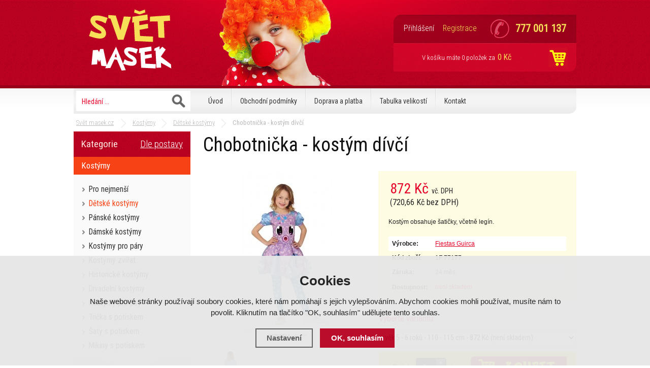

--- FILE ---
content_type: text/html; charset=utf-8
request_url: https://www.svetmasek.cz/kostymy-a-masky/chobotnicka-kostym-divci/
body_size: 9942
content:
<!doctype html>
<html lang="cs" dir="ltr">
<head>
  <meta charset="utf-8">
<script>
  var dataLayer = dataLayer || []; // Google Tag Manager
  </script><meta name="robots" content="index, follow" /><link rel="canonical" href="https://www.svetmasek.cz/kostymy-a-masky/chobotnicka-kostym-divci/" />  <link rel="stylesheet" href="/scripts/highslide/highslide.css" media="all" />
  <script type="text/javascript" src="/scripts/highslide/highslide-full.js"></script>  <script type="text/javascript">
    if (hs.addSlideshow) hs.addSlideshow({slideshowGroup: 'gallery',repeat: false,useControls: true,fixedControls: 'fit',overlayOptions: {opacity: .80,position: 'top right',hideOnMouseOut: true}});
    if (hs.addSlideshow) hs.addSlideshow({slideshowGroup: 'gallery2',repeat: false,useControls: true,fixedControls: 'fit',overlayOptions: {opacity: .80,position: 'top right',hideOnMouseOut: true}});
  </script>
    <script type="text/javascript" src="/scripts/font.js"></script><link rel="stylesheet" type="text/css" href="/css/font.css" media="screen,handheld,projection" />  <meta name="author" content="Shopion.cz" lang="cs" />
  <link rel="stylesheet" type="text/css" href="/css/screen.css?v=1.13" media="screen,handheld,projection" />
  <script type="text/javascript" src="/scripts/jquery.js"></script>
  <script type="text/javascript" src="/scripts/funkce.js"></script>
  <title>Chobotnička - kostým dívčí - Svět masek.cz</title>
  <meta name="description" content='Kostým obsahuje šatičky, včetně legín.' />
  <meta name="keywords" content='Kostým obsahuje šatičky, včetně legín.' />
<script type="text/javascript" src="https://www.svetmasek.cz/scripts/funkce_detail.js?v=1"></script><script type='text/javascript' src='/scripts/funkce_paging.js'></script>  <link rel='alternate' type='application/rss+xml' href='/rss' />
  <link rel='stylesheet' type='text/css' href='/css/print.css' media='print' />
  <link href='/css/dropdown2.css' media='screen' rel='stylesheet' type='text/css' />
  <script type='text/javascript' src='/scripts/ajax_validator/messages_front.js'></script>
  <!--[if !IE 8]><!--><!--[if !IE 7]><!--><link rel='stylesheet' href='/css/inputs/radio_checkbox.css' /><!--<![endif]--><!--<![endif]-->
  <link rel="icon" href="/userfiles/tmp/favicon.ico" type="image/x-icon"><meta name="google-site-verification" content="-WYCbGBgkct9lK2fNTlL1q9kcBVhziEmAT51ZOZJwdY" />
<meta name="majestic-site-verification" content="MJ12_40c7ab13-c8ae-460b-8b1a-d64fb9a6dd6d">
<meta name="google-site-verification" content="QkMCjrje9DXckLpkHKDQylaGbU-xdmgrqn6WQp1spyU" />
<meta name="google-site-verification" content="-WYCbGBgkct9lK2fNTlL1q9kcBVhziEmAT51ZOZJwdY" />
<meta name="seznam-wmt" content="Gi1EmJYdG0gqOLmaLJ2TpK6Uz36v2r50" />

<!-- Facebook Pixel Cod-->
<script>
!function(f,b,e,v,n,t,s){if(f.fbq)return;n=f.fbq=function(){n.callMethod?
n.callMethod.apply(n,arguments):n.queue.push(arguments)};if(!f._fbq)f._fbq=n;
n.push=n;n.loaded=!0;n.version='2.0';n.queue=[];t=b.createElement(e);t.async=!0;
t.src=v;s=b.getElementsByTagName(e)[0];s.parentNode.insertBefore(t,s)}(window,
document,'script','https://connect.facebook.net/en_US/fbevents.js');

fbq('init', '396174613925570');
fbq('track', "PageView");</script>
<noscript><img height="1" width="1" style="display:none"
src="https://www.facebook.com/tr?id=396174613925570&ev=PageView&noscript=1"
/></noscript>
<!-- End Facebook Pixel Code -->

<meta name="google-site-verification" content="GgV2N0tXKEovXELXjqj0IqPKdC5kNUZkqcbQS1eCNEs" />

<script type="text/javascript">
    window.smartlook||(function(d) {
    var o=smartlook=function(){ o.api.push(arguments)},h=d.getElementsByTagName('head')[0];
    var c=d.createElement('script');o.api=new Array();c.async=true;c.type='text/javascript';
    c.charset='utf-8';c.src='https://rec.smartlook.com/recorder.js';h.appendChild(c);
    })(document);
    smartlook('init', 'fcae20b9d310f96e97b362d7c2a581c310a61ae9');
</script>

<!-- Global site tag (gtag.js) - Google Analytics -->
  <script async src="https://www.googletagmanager.com/gtag/js?id=G-NMQ3B8NGNG"></script>
  <script>
    window.dataLayer = window.dataLayer || [];
    function gtag(){dataLayer.push(arguments);}
    gtag("consent", "default", {
      "ad_storage":"granted",
      "analytics_storage":"granted",
      "ad_personalization":"granted",
      "ad_user_data":"granted",
      "personalization_storage":"granted"
    });
    gtag('js', new Date());
    gtag('config', 'G-NMQ3B8NGNG', { 'cookie_flags': 'SameSite=None;Secure'});
    gtag('config', 'AW-979610826', { 'cookie_flags': 'SameSite=None;Secure'});
  </script><script>
      gtag('event', 'view_item', {
        'ecomm_prodid': "62267-1192",
        'ecomm_totalvalue': 720.66,
        'ecomm_pagetype': "Product",
        'currency': 'CZK', 
        'value': 720.66,
        "items": [
          {
            "item_id": "62267-1192",
            "item_name": "Chobotnička - kostým dívčí",
            "item_brand": "Fiestas Guirca",
            "item_category": "Kostýmy",
            "item_category2": "Dětské kostýmy",
            "item_category3": "",
            "item_category4": "",
            "item_variant": "věk 7 - 9 roků - 125 - 135 cm",
            "price": 720.66 
          }
        ]
      });
      </script></head>
<body>
<script type="text/javascript">      
dataLayer.push({'page.Type':'product','ecomm_prodCategory2':'Dětské kostýmy','ecomm_prodCategory':'Kostýmy','ecomm_prodID':'62267-1191','ecomm_totalValue':0});</script>
<!-- Google Tag Manager -->
<noscript><iframe src="//www.googletagmanager.com/ns.html?id=GTM-M6KZH5T"
height="0" width="0" style="display:none;visibility:hidden"></iframe></noscript>
<script>(function(w,d,s,l,i){w[l]=w[l]||[];w[l].push({'gtm.start':
new Date().getTime(),event:'gtm.js'});var f=d.getElementsByTagName(s)[0],
j=d.createElement(s),dl=l!='dataLayer'?'&l='+l:'';j.async=true;j.src=
'//www.googletagmanager.com/gtm.js?id='+i+dl;f.parentNode.insertBefore(j,f);
})(window,document,'script','dataLayer','GTM-M6KZH5T');</script>
<!-- End Google Tag Manager --><div id="wrap_body"><div id="wrap"><div id="naseptavacDiv"></div>
<div class="highslide-html-content" id="hs_body"><div class="highslide-body"></div></div>
<div id="header">
<div id="over"><a title="Svět masek.cz" href="/"></a></div>
<div id="search">
<form onsubmit="if ($('#phrase').val() == '') {inlineMsg2('phrase','Zadejte hledanou frázi.',2);return false;}" method="get" action="/vyhledavani/" id="searchform"><table><tr><td>
<input type="text" class="input_search" value="Hledání ..." name="phrase" id="phrase" onfocus="clearInputText('Hledání ...', 'phrase')" onblur="clearInputText('Hledání ...', 'phrase')" /> 
</td><td class="left"><input type="submit" class="submit_search" value="" name="searching" /></td>
</tr></table></form>
</div>
<div id="navigace">
<ul class="dropdown">
<li ><a href="/" title="Úvod">Úvod</a><span class="separator"></span></li><li ><a href="/obchodni-podminky/" title="Obchodní podmínky">Obchodní podmínky</a><span class="separator"></span></li><li ><a href="/doruceni/" title="Doprava a platba">Doprava a platba</a><span class="separator"></span></li><li ><a href="/tabulka-velikosti/" title="Tabulka velikostí">Tabulka velikostí</a><span class="separator"></span></li><li ><a href="/kontakt/" title="Kontakt">Kontakt</a></li></ul></div>
<div id="headerbox">
<div id="header_phone"><p>777 001 137</p></div>
<div id="login">
<p><a id="logbtn" onclick="return hs.htmlExpand(this, { objectType: 'ajax'});" href="https://www.svetmasek.cz/pages/login_quick.php" title="Přihlášení">Přihlášení</a><a id="regbtn" href="/registrace/" title="Registrace">Registrace</a></p>
</div>
<div id="basket">
<p><a href="/nakupni-kosik/" title="Přejít do košíku">V košíku máte <span id="basket_pocet">0 položek</span> za 
  <span id="basket_cena">0 Kč</span>
  </a></p></div>
</div>
</div>
<div id="content_block">
<div id="main">
<nav><p class="nav"><a class="home" href="/" title="Svět masek.cz">Svět masek.cz</a><a class="normal" title="Kostýmy" href="/kostymy/">Kostýmy</a>
          <a class="normal" title="Dětské kostýmy" href="/kostymy/detske-kostymy/">Dětské kostýmy</a>
          
          
          Chobotnička - kostým dívčí</p></nav><div class="content_right">
<div class="content">
<script type="text/javascript">
  jQuery(document).ready(function(){
    jQuery("#thephoto").fadeIn(500);
  }); 
  </script><div itemscope itemtype="http://schema.org/Product"><div class="navigace_back"><h1 class="d" itemprop="name">Chobotnička - kostým dívčí</h1>
    </div><div class="highslide-gallery"><form method="post" action=""><div class="detail_inner"><div class="detail_shad"><div class="detail_padd"><div itemprop="offers" itemscope itemtype="http://schema.org/Offer"><div id="detail_price"><span class="extraprice"><span itemprop="price" content="872">872</span> Kč</span> <span class="smaller">vč. DPH</span> <br /><span class="without_vat">(720,66 Kč bez DPH)</span><meta itemprop="priceCurrency" content="CZK" /></div><p class="seodesc" itemprop="description">Kostým obsahuje šatičky, včetně legín.</p><table class="detinn"><tr><td class="firstrow">Výrobce:</td><td><a href="/postava/fiestas-guirca/">Fiestas Guirca</a></td></tr>
    <tr><td class="firstrow">Kód zboží:</td><td id="detail_number">1F 77177</td></tr>
    <tr><td class="firstrow">Záruka:</td><td>24 měs.</td></tr>
    <tr><td style="vertical-align:top;padding-top:7px" class="firstrow">Dostupnost:</td><td><div id="detail_store"><span  style="color:#f80000"><link itemprop="availability" href="http://schema.org/OutOfStock" />není skladem</span></div><div id="prodtab_deliver" style="display:none">     
</div></td></tr></table></div></div></div><div class="clear"></div><input type="hidden" id="productid" value="62267" /><table><tr><td><span class="big color"><br />Vyberte variantu:</span><input type="hidden" value="62267" name="dokosiku" />
        
        <select name="varianta" id="varianta" class="select_detail fll" onchange="checkProductVariantData(62267,this)"><option value="1191">věk 5 - 6 roků - 110 - 115 cm - 872 Kč (není skladem)</option><option value="1192">věk 7 - 9 roků - 125 - 135 cm - 872 Kč (není skladem)</option></select><div id="detail_submit">
        <span class="quant_desc">ks</span>
        <span class="quant">Počet:</span>
        <table class="quant"><tr><td nowrap="nowrap" class="recount"><div id="minus-62267-1191" class="icon_minus"><span></span></div>
        <input id="rec-62267-1191" class="rec rec_content" type="text" name="pocet" value="1" size="1" /><div id="plus-62267-1191" class="icon_plus"><span></span></div></td></tr></table>
        <span><input id="nosale-62267" onclick="inlineMsg2(this.id,'Zboží nelze objednat, není skladem.',2);return false;" class="buy_detail buy" type="submit"  value="" /></span>
        </div></td></tr></table></div></form><div class="det_left"><div id="detail_photo"><div id="load_photo"><a id="thumb1" href="https://www.svetmasek.cz/gallery/products/middle/23777.jpg" onclick="return hs.expand(this, { slideshowGroup: 'gallery',captionText: 'Chobotnička - kostým dívčí' } )">
        <img itemprop="image" id="thephoto" class="image_border" src="https://www.svetmasek.cz/gallery/products/detail/23777.jpg" alt='Kostýmy - Chobotnička - kostým dívčí' /></a></div></div><div class="clear"></div>    	<script type="text/javascript" src="/scripts/slide/jquery.scrollTo-min.js"></script>
	    <script type="text/javascript" src="/scripts/slide/jquery.scrollShow.js"></script>	
      <script type="text/javascript">
    	jQuery(function( $ ){
    		$.easing.backout = function(x, t, b, c, d){
    			var s=1.70158;
    			return c*((t=t/d-1)*t*((s+1)*t + s) + 1) + b;
    		};
    		$('#nextphotos').scrollShow({
    			view:'#view',
    			content:'.images',
    			easing:'backout',
    			navigators:'a[id]',
    			start:0
    		});
    	 });
    	</script>
    	<div class="clear"></div><ul id="nextphotos" class="screen thin expand"><li id="view" class="view"><ul class="images"><li class="img"><a href="https://www.svetmasek.cz/gallery/products/middle/23778.jpg" onclick="return hs.expand(this, { captionText: 'Chobotnička - kostým dívčí', slideshowGroup: 'gallery' })">
            <img src="https://www.svetmasek.cz/gallery/products/detail/23778.jpg" alt="Svět masek.cz" /></a></li></ul></li></ul><div class="clear"></div><div id="rating_of_products"><div class="ratingblock"><div id="unit_long62267">
    <ul class="unit-rating" style="width:105px;">
    <li class="current-rating" style="width:NANpx;">0/5</li><li><a onclick="getRating(1,62267,5);" title="1 z 5" class="r1-unit">1</a></li><li><a onclick="getRating(2,62267,5);" title="2 z 5" class="r2-unit">2</a></li><li><a onclick="getRating(3,62267,5);" title="3 z 5" class="r3-unit">3</a></li><li><a onclick="getRating(4,62267,5);" title="4 z 5" class="r4-unit">4</a></li><li><a onclick="getRating(5,62267,5);" title="5 z 5" class="r5-unit">5</a></li></ul><p class="smaller right">0/5 (0 hlasů)</p></div></div><div style="display:none" itemprop="aggregateRating" itemscope itemtype="http://schema.org/AggregateRating"><span itemprop="ratingValue">0</span>/5 (počet: <span itemprop="ratingcount"></span>)</div></div></div><div class="clear"></div></div><div class="clear"></div><p><br /><a name="location"></a></p>
		<div class="clear"></div><ul id="detailmenu">
			<li id="li_1" class="liactive"><a href="" onclick="setDetailBox(1,62267);return false;">Popis</a></li>
									
      						<li id="li_4" class="lideactive"><a href="" onclick="setDetailBox(4,62267);return false;">Poslat dotaz</a></li>
			<li id="li_5" style="display:none !important;" class="lideactive"><a href="" onclick="setDetailBox(5,62267);return false;">Poslat odkaz</a></li>
          </ul>
	<div id="detailcontent" class="detailcontent">
		</div><div class="clear"><p><br /></p></div>
</div><p class="h1_background">Mohlo by vás zajímat</p><div class="top_left i_0"><div class="item_inner"><div class="top_content"><p class="img_thumb"><a title='Doc Mc Stuffin - Doktorka Plyšáková' href="/kostymy-a-masky/doc-mc-stuffin-child/"><img src="https://www.svetmasek.cz/gallery/products/thumbs/5377.jpg" class="noborder" alt='Doc Mc Stuffin - Doktorka Plyšáková' /></a></p>
          <p class="product_title"><a title='Doc Mc Stuffin - Doktorka Plyšáková' href="/kostymy-a-masky/doc-mc-stuffin-child/">Doc Mc Stuffin - Doktorka Plyšáková</a></p>
          <p class="store" style="color:#009504">skladem</p>
          <div class="description">
          <div class="fr"><span><input  onclick="return hs.htmlExpand(this, { objectType: 'ajax', src: 'https://www.svetmasek.cz/kosik/8836-0-1/'});" class="dokosiku" type="submit"  value="" /></span>
          </div><div class="fl">
          <p>
          <span class="price">
          1 308 Kč</span></p></div>
          </div></div></div></div><div class="top_left i_1"><div class="item_inner"><div class="top_content"><p class="img_thumb"><a title='Kostým Indiánka dětský' href="/kostymy-a-masky/kostym-indianka-detsky/"><img src="https://www.svetmasek.cz/gallery/products/thumbs/24977.jpg" class="noborder" alt='Kostým Indiánka dětský' /></a></p>
          <p class="product_title"><a title='Kostým Indiánka dětský' href="/kostymy-a-masky/kostym-indianka-detsky/">Kostým Indiánka dětský</a></p>
          <p class="store" style="color:#009504">skladem</p>
          <div class="description">
          <div class="fr"><span><input  onclick="return hs.htmlExpand(this, { objectType: 'ajax', src: 'https://www.svetmasek.cz/kosik/74282-0-1/'});" class="dokosiku" type="submit"  value="" /></span>
          </div><div class="fl">
          <p>
          <span class="price">
          629 Kč</span></p></div>
          </div></div></div></div><div class="top_left i_2"><div class="item_inner"><div class="top_content"><p class="img_thumb"><a title='Thor Deluxe  kostým' href="/kostymy-a-masky/thor-deluxe-kostym/"><img src="https://www.svetmasek.cz/gallery/products/thumbs/26061.jpg" class="noborder" alt='Thor Deluxe  kostým' /></a></p>
          <p class="product_title"><a title='Thor Deluxe  kostým' href="/kostymy-a-masky/thor-deluxe-kostym/">Thor Deluxe  kostým</a></p>
          <p class="store" style="color:#009504">skladem</p>
          <div class="description">
          <div class="fr"><span><input  onclick="return hs.htmlExpand(this, { objectType: 'ajax', src: 'https://www.svetmasek.cz/kosik/77628-0-1/'});" class="dokosiku" type="submit"  value="" /></span>
          </div><div class="fl">
          <p>
          <span class="price">
          1 499 Kč</span></p></div>
          </div></div></div></div><div class="top_left i_0"><div class="item_inner"><div class="top_content"><p class="img_thumb"><a title='Římský učenec dětský kostým' href="/kostymy-a-masky/rimsky-ucenec-detsky-kostym/"><img src="https://www.svetmasek.cz/gallery/products/thumbs/23892.jpg" class="noborder" alt='Římský učenec dětský kostým' /></a></p>
          <p class="product_title"><a title='Římský učenec dětský kostým' href="/kostymy-a-masky/rimsky-ucenec-detsky-kostym/">Římský učenec dětský kostým</a></p>
          <p class="store" style="color:#009504">skladem</p>
          <div class="description">
          <div class="fr"><span><input  onclick="return hs.htmlExpand(this, { objectType: 'ajax', src: 'https://www.svetmasek.cz/kosik/62429-0-1/'});" class="dokosiku" type="submit"  value="" /></span>
          </div><div class="fl">
          <p>
          <span class="price">
          740 Kč</span></p></div>
          </div></div></div></div><div class="top_left i_1"><div class="item_inner"><div class="top_content"><p class="img_thumb"><a title='Černorůžová roztleskávačka' href="/kostymy-a-masky/widmann-cernoruzova-roztleskavacka/"><img src="https://www.svetmasek.cz/gallery/products/thumbs/27590.jpg" class="noborder" alt='Černorůžová roztleskávačka' /></a></p>
          <p class="product_title"><a title='Černorůžová roztleskávačka' href="/kostymy-a-masky/widmann-cernoruzova-roztleskavacka/">Černorůžová roztleskávačka</a></p>
          <p class="store" style="color:#009504">skladem</p>
          <div class="description">
          <div class="fr"><span><input  onclick="return hs.htmlExpand(this, { objectType: 'ajax', src: 'https://www.svetmasek.cz/kosik/85429-0-1/'});" class="dokosiku" type="submit"  value="" /></span>
          </div><div class="fl">
          <p>
          <span class="price"><span class="smaller">od</span> 
          520 Kč</span></p></div>
          </div></div></div></div><div class="top_left i_2"><div class="item_inner"><div class="top_content"><div class="labelas"></div><p class="img_thumb"><a title='Kostým NINJA' href="/kostymy-a-masky/kostym-ninja-7/"><img src="https://www.svetmasek.cz/gallery/products/thumbs/21788.jpg" class="noborder" alt='Kostým NINJA' /></a></p>
          <p class="product_title"><a title='Kostým NINJA' href="/kostymy-a-masky/kostym-ninja-7/">Kostým NINJA</a></p>
          <p class="store" style="color:#009504">skladem</p>
          <div class="description">
          <div class="fr"><span><input  onclick="return hs.htmlExpand(this, { objectType: 'ajax', src: 'https://www.svetmasek.cz/kosik/4729-0-1/'});" class="dokosiku" type="submit"  value="" /></span>
          </div><div class="fl">
          <p>
          <span class="price">
          731 Kč</span></p></div>
          </div></div></div></div><div class="clear"></div></div></div>
<div id="left">
<div class="box">
<div class='title sec nohome'><span id='typeOfNavigation0' class='activetitem' onclick='typeOfNavigation(0)'>Kategorie</span>
  <span id='typeOfNavigation1' class='pointer right' onclick='typeOfNavigation(1)'>Dle postavy</span></div><div class="main">
<ul id="navigation">
<li class="selected"><a href="/kostymy/" title='Kostýmy'><span>Kostýmy</span></a></li><li class="detail first"><a class="nochoosed" href="/kostymy/kostymy-pro-nejmensi/" title='Pro nejmenší'><span>Pro nejmenší</span></a></li><li class="detail"><a class="choosed" href="/kostymy/detske-kostymy/" title='Dětské kostýmy'><span>Dětské kostýmy</span></a></li><li class="detail"><a class="nochoosed" href="/kostymy/panske-kostymy/" title='Pánské kostýmy'><span>Pánské kostýmy</span></a></li><li class="detail"><a class="nochoosed" href="/kostymy/damske-kostymy/" title='Dámské kostýmy'><span>Dámské kostýmy</span></a></li><li class="detail"><a class="nochoosed" href="/kostymy/kostymy-pro-pary/" title='Kostýmy pro páry'><span>Kostýmy pro páry</span></a></li><li class="detail"><a class="nochoosed" href="/kostymy/kostymy-zvirat/" title='Kostýmy zvířat'><span>Kostýmy zvířat</span></a></li><li class="detail"><a class="nochoosed" href="/kostymy/historicke-kostymy/" title='Historické kostýmy'><span>Historické kostýmy</span></a></li><li class="detail"><a class="nochoosed" href="/kostymy/divadelni-kostymy/" title='Divadelní kostýmy'><span>Divadelní kostýmy</span></a></li><li class="detail"><a class="nochoosed" href="/kostymy/kostymy-pro-psy/" title='Kostýmy pro psy'><span>Kostýmy pro psy</span></a></li><li class="detail"><a class="nochoosed" href="/kostymy/tricka-s-potiskem/" title='Trička s potiskem'><span>Trička s potiskem</span></a></li><li class="detail"><a class="nochoosed" href="/kostymy/saty-s-potiskem/" title='Šaty s potiskem'><span>Šaty s potiskem</span></a></li><li class="detail last"><a class="nochoosed" href="/kostymy/mikiny-s-potiskem/" title='Mikiny s potiskem'><span>Mikiny s potiskem</span></a></li><li class="noselected"><a href="/karnevalove-masky/" title='Masky'><span>Masky</span></a></li><li class="noselected"><a href="/halloween/" title='Halloween'><span>Halloween</span></a></li><li class="noselected"><a href="/havaj/" title='Havaj'><span>Havaj</span></a></li><li class="noselected"><a href="/karnevalove-paruky/" title='Paruky'><span>Paruky</span></a></li><li class="noselected"><a href="/klobouky-cepice/" title='Klobouky, čepice'><span>Klobouky, čepice</span></a></li><li class="noselected"><a href="/liceni-a-kosmetika/" title='Líčení a kosmetika'><span>Líčení a kosmetika</span></a></li><li class="noselected"><a href="/rukavice/" title='Rukavice'><span>Rukavice</span></a></li><li class="noselected"><a href="/boa-a-vejire/" title='Boa a vějíře'><span>Boa a vějíře</span></a></li><li class="noselected"><a href="/bryle/" title='Brýle'><span>Brýle</span></a></li><li class="noselected"><a href="/party-doplnky/" title='Párty doplňky'><span>Párty doplňky</span></a></li><li class="noselected"><a href="/bizuterie/" title='Bižuterie'><span>Bižuterie</span></a></li><li class="noselected"><a href="/karnevalove-doplnky/" title='Doplňky'><span>Doplňky</span></a></li><li class="noselected"><a href="/santa-claus/" title='Vánoční produkty'><span>Vánoční produkty</span></a></li><li class="noselected"><a href="/hippie-party/" title='Hippie párty'><span>Hippie párty</span></a></li><li class="noselected"><a href="/ksiltovky-s-potiskem/" title='Kšiltovky s potiskem'><span>Kšiltovky s potiskem</span></a></li></ul>
<div class="clear"></div>
</div>
</div>
<p class="title">Nejprodávanější zboží</p><div class="inner white"><p class="col"><a title='Kostým duch' href="/kostymy-a-masky/kostym-duch/">
    <span class="col_img"><img src="https://www.svetmasek.cz/gallery/products/thumbs/10447.jpg" class="noborder" alt='Kostým duch' /></span>
    <span class="col_title">Kostým duch<span class="col_price">560 Kč</span></span>
    </a></p><div class="clear"></div><p class="col"><a title='Dětský kostým - vězeň zombie' href="/kostymy-a-masky/detsky-kostym-vezen-zombie/">
    <span class="col_img"><img src="https://www.svetmasek.cz/gallery/products/thumbs/20362.jpg" class="noborder" alt='Dětský kostým - vězeň zombie' /></span>
    <span class="col_title">Dětský kostým - vězeň zombie<span class="col_price">371 Kč</span></span>
    </a></p><div class="clear"></div><p class="col"><a title='Kostým policista' href="/kostymy-a-masky/kostym-policista/">
    <span class="col_img"><img src="https://www.svetmasek.cz/gallery/products/thumbs/21783.jpg" class="noborder" alt='Kostým policista' /></span>
    <span class="col_title">Kostým policista<span class="col_price">699 Kč</span></span>
    </a></p><div class="clear"></div><p class="col"><a title='Kostým malá policistka' href="/kostymy-a-masky/mala-policistka/">
    <span class="col_img"><img src="https://www.svetmasek.cz/gallery/products/thumbs/4100.jpg" class="noborder" alt='Kostým malá policistka' /></span>
    <span class="col_title">Kostým malá policistka<span class="col_price">686 Kč</span></span>
    </a></p><div class="clear"></div><p class="col"><a title='Kostým NINJA' href="/kostymy-a-masky/kostym-ninja-7/">
    <span class="col_img"><img src="https://www.svetmasek.cz/gallery/products/thumbs/21788.jpg" class="noborder" alt='Kostým NINJA' /></span>
    <span class="col_title">Kostým NINJA<span class="col_price">731 Kč</span></span>
    </a></p><div class="clear"></div><p class="col"><a title='Malá čertice - kostým' href="/kostymy-a-masky/mala-certice-kostym/">
    <span class="col_img"><img src="https://www.svetmasek.cz/gallery/products/thumbs/3829.jpg" class="noborder" alt='Malá čertice - kostým' /></span>
    <span class="col_title">Malá čertice - kostým<span class="col_price">699 Kč</span></span>
    </a></p><div class="clear"></div></div><div class="clear"></div></div>
<div class="clear"></div><div class="clear"></div></div></div><div class="clear"></div></div><div class="clear"></div></div><div id="footerbody"><div id="fbody"><div id="footer"><div id="f"><p class="tel">777 001 137</p><p class="mail">info@svetmasek.cz</p><div class="f_box1"><p class="perex">Novinky e-mailem</p>
<div class="nwsl_div"><form action="https://www.svetmasek.cz/pages/exec.php" onsubmit="return validate_email(this)" id="newsletter_form" method="post">
<table><tr><td class="left"><input class="input_newsletter" type="email" value="" name="email_news" id="email_news" /><input type="text" name="noval" class="displaynone" value="" /> 
</td><td class="left"><input type="submit" class="submit_newsletter" value="" name="zasilat_novinky_emailem" /></td>
</tr></table></form></div><div class="clear"></div><p><br /><br /></p><div id="showHeurekaBadgeHere-2"></div><script type="text/javascript">
//<![CDATA[
var _hwq = _hwq || [];
    _hwq.push(['setKey', '5171844C4A2C848C9F0CD290CAA0A88F']);_hwq.push(['showWidget', '2', '23372', 'Světmasek', 'svetmasek-cz']);(function() {
    var ho = document.createElement('script'); ho.type = 'text/javascript'; ho.async = true;
    ho.src = ('https:' == document.location.protocol ? 'https://ssl' : 'http://www') + '.heureka.cz/direct/i/gjs.php?n=wdgt&sak=5171844C4A2C848C9F0CD290CAA0A88F';
    var s = document.getElementsByTagName('script')[0]; s.parentNode.insertBefore(ho, s);
})();
//]]>
</script>
</div>
<div class="f_box2"><p class="perex">Informace</p><p><a href="/odstoupeni-od-smlouvy/" title='Odstoupení od smlouvy'>Odstoupení od smlouvy</a><a href="/stav-objednavky/" title='Stav vaší objednávky'>Stav vaší objednávky</a></p></div>
<div class="f_box3"><p class="perex">Kontakt na nás</p><p>Svetmasek.cz - Marek Byrtus</p>
<p>Luběnice 154 </p>
<p>783 46 Luběnice</p>
<p> </p></div><div class="clear"></div><div class="f2"><p>
<span class="left"><a href="/mapa-stranek/" title="Mapa stránek">Mapa stránek</a> | &copy; 2014 - 2026 <a href="/" title="Svět masek.cz">Svět masek.cz</a> | <a title="Tvorba moderních e-shopů" href="http://www.shopion.eu">Shopion.eu</a></span>
</p><p class="clear links"></p></div></div><p style="text-align: center;"><strong>Najdete nás v těchto zemích:</strong></p>
<p style="text-align: center;"> </p>
<p style="text-align: center;"><a href="/"><img src="/userfiles/ceska_vlajka.jpg" alt="Svět masek.cz" width="80" height="60" /></a>             <a href="https://www.svet-masiek.sk"><img src="/userfiles/slovenska_vlajka.png" alt="Svet masiek.sk" width="80" height="60" /></a>   </p></div></div></div><script type="text/javascript">
var google_tag_params = {      
  ecomm_prodid: '62267-1192',ecomm_totalvalue: '872',ecomm_pagetype: 'product',id_sekce: 'kostymy'};
</script>
<script type="text/javascript">
/* <![CDATA[ */
var google_conversion_id = AW-979610826;
var google_custom_params = window.google_tag_params;
var google_remarketing_only = true;
/* ]]> */
</script>
<script type="text/javascript" src="//www.googleadservices.com/pagead/conversion.js"></script>
<noscript>
<div style="display:inline;"><img height="1" width="1" style="border-style:none;" alt="" src="//googleads.g.doubleclick.net/pagead/viewthroughconversion/AW-979610826/?value=0&amp;guid=ON&amp;script=0"/></div>
</noscript>
<span style="display:none" id="seznam_rtg_id">18067</span><script type="text/javascript">
/* <![CDATA[ */
var seznam_retargeting_id = 18067;
/* ]]> */
</script>
<script type="text/javascript"  src="//c.imedia.cz/js/retargeting.js"></script>
<link rel="stylesheet" href="/js/cookies-plugin/cookies-plugin.min.css" />
  <script src="/js/cookies-plugin/cookies-plugin.min.js"></script><div id="xx-cookies-plugin">
                <div style="display:none" id="cookies_config"></div>
        <span id="cp-show-button"><img src="/js/cookies-plugin/cookies.svg" alt="" /><span>Nastavení Cookies</span></span>
        <div class="cp-cover"></div>
        <div class="cp-content-wrap">
            <div class="cp-content">
                <div class="cp-title">Cookies</div>
                <p>Naše webové stránky používají soubory cookies, které nám pomáhají s jejich vylepšováním. Abychom cookies mohli používat, musíte nám to povolit. Kliknutím na tlačítko "OK, souhlasím" udělujete tento souhlas.</p>                <a href="#" class="cp-button" id="cp-show-settings">Nastavení</a>
                <a href="#" class="cp-button cp-button-ok cp-allow-all">OK, souhlasím</a>
                            </div>
        </div>
        <div id="cp-settings">
            <div class="cp-settings-container">
                <div>
                    <div class="cp-wrap-side">
                        <span class="cp-close">×</span>
                        <div class="cp-wrap">
                            <div class="cp-box">
                                <div class="cp-title-h2">Nastavení souborů cookies</div><div class="cp-p">
                                <p>Cookies jsou malé soubory, které webové stránky (i ty naše) ukládají ve Vašem webovém prohlížeči. Obsahy těchto souborů jsou vyměňovány mezi Vaším prohlížečem a našimi servery, případně se servery našich partnerů. Některé cookies potřebujeme, abychom webová stránka mohla správně fungovat, některé potřebujeme k marketingové a statistické analytice. Zde si můžete nastavit, které cookies budeme moci používat.</p>                                </div>
                            </div>
                          
                            <div class="cp-toggle-wrap">
                                  <div class="cp-toggle-title cp-ok">
                                      <div>Nezbytné cookies</div>
                                  </div>
                                  <div class="cp-box">
                                  
                                  
                                  
                                  <div class="cp-title-h3">Nezbytné cookies</div><div class="cp-p">Jedná se o technické soubory, které jsou nezbytné ke správnému chování našich webových stránek a všech jejich funkcí. Používají se mimo jiné k ukládání produktů v nákupním košíku, zobrazování produktů na přání, ovládání filtrů, osobního nastavení a také nastavení souhlasu s uživáním cookies. Pro tyto cookies není zapotřebí Váš souhlas a není možné jej ani odebrat.</div>
<div class="cp-title-h4">Ovlivňuje funkce:</div>
<ul>
<li>Konfigurační cookies</li>
</ul></div></div><div class="cp-toggle-wrap">
                                  <div class="cp-toggle-title">
                                      <div>Analytické cookies</div>
                                  </div>
                                  <div class="cp-box">
                                  
                                  <div class="cp-checkbox-wrap">Vypnuto
                                  <input type="checkbox" class="cp-cookie-data" id="cpAnalytics" />
                                  <label for="cpAnalytics">Toggle</label>Zapnuto</div>
                                  
                                  <div class="cp-title-h3">Analytické cookies</div><div class="cp-p">Analytické cookies nám umožňují měření výkonu našeho webu a našich reklamních kampaní. Jejich pomocí určujeme počet návštěv a zdroje návštěv našich internetových stránek. Data získaná pomocí těchto cookies zpracováváme souhrnně, bez použití identifikátorů, které ukazují na konkrétní uživatelé našeho webu. Pokud vypnete používání analytických cookies ve vztahu k Vaší návštěvě, ztrácíme možnost analýzy výkonu a optimalizace našich opatření.</div>
<div class="cp-title-h4">Ovlivňuje funkce:</div>
<ul>
<li>Google Analytics - analytická návštěvnost</li>
</ul></div></div><div class="cp-toggle-wrap">
                                  <div class="cp-toggle-title">
                                      <div>Personalizované cookies</div>
                                  </div>
                                  <div class="cp-box">
                                  
                                  <div class="cp-checkbox-wrap">Vypnuto
                                  <input type="checkbox" class="cp-cookie-data" id="cpPersonal" />
                                  <label for="cpPersonal">Toggle</label>Zapnuto</div>
                                  
                                  <div class="cp-title-h3">Personalizované cookies</div><div class="cp-p">Používáme rovněž soubory cookie a další technologie, abychom přizpůsobili náš obchod potřebám a zájmům našich zákazníků a připravili tak pro Vás výjimečné nákupní zkušenosti. Díky použití personalizovaných souborů cookie se můžeme vyvarovat vysvětlování nežádoucích informací, jako jsou neodpovídající doporučení výrobků nebo neužitečné mimořádné nabídky. Navíc nám používání personalizovaných souborů cookie umožňuje nabízet Vám dodatečné funkce, jako například doporučení výrobků přizpůsobených Vašim potřebám. </div></div></div><div class="cp-toggle-wrap">
                                  <div class="cp-toggle-title">
                                      <div>Marketingové cookies</div>
                                  </div>
                                  <div class="cp-box">
                                  
                                  <div class="cp-checkbox-wrap">Vypnuto
                                  <input type="checkbox" class="cp-cookie-data" id="cpMarketing" />
                                  <label for="cpMarketing">Toggle</label>Zapnuto</div>
                                  
                                  <div class="cp-title-h3">Marketingové cookies</div><div class="cp-p">Marketingové (reklamní) cookies používáme my nebo naši partneři, abychom Vám mohli zobrazit vhodné obsahy nebo reklamy jak na našich stránkách, tak na stránkách třetích subjektů. Díky tomu můžeme vytvářet profily založené na Vašich zájmech, tak zvané pseudonymizované profily. Na základě těchto informací není zpravidla možná bezprostřední identifikace Vaší osoby, protože jsou používány pouze pseudonymizované údaje. Pokud nevyjádříte souhlas, nebudete příjemcem obsahů a reklam přizpůsobených Vašim zájmům.</div>
<div class="cp-title-h4">Ovlivňuje funkce:</div>
<ul>
<li>Google Ads</li>
</ul></div></div>
                            <div class="cp-box">
                                <div class="cp-buttons">
                                    <a href="#" class="cp-button cp-button-ok cp-save">Uložit nastavení</a>
                                    <a href="#" class="cp-button cp-button-ok cp-allow-all">Souhlasím s použitím všech cookies</a>
                                </div>
                                <p class="center" style="margin-top:20px">Souhlas můžete odmítnout <a href="#" class="cp-deny-all">zde</a>.</p>                            </div>
                        </div>
                    </div>
                </div>
            </div>
        </div>
    </div><script src="/scripts/neat-tooltip.js"></script>
</body>
</html>


--- FILE ---
content_type: text/css
request_url: https://www.svetmasek.cz/css/screen.css?v=1.13
body_size: 11771
content:
* {
	padding: 0;
	margin: 0;
}
input[type="submit"] {
	-webkit-appearance: none;
}
body {
	font: 12px Arial, Helvetica, sans-serif, "Calibri";
	color: #232323;
	background: #fff url(../images/background.png) repeat-x;
}
/* ------------------ Poziční bloky - obsah, sloupce--------------------*/
#wrap_body {
	background: url(../images/header.jpg) no-repeat top center;
}
#wrap {
	margin: 0 auto;
	width: 990px;
}
#content_block {
	width: 100%;
	float: left;
}
#main {
	float: left;
	width: 100%;
}
.content_right {
	float: right;
	width: 760px;
	display: block;
}
.content {
	float: right;
	width: 735px;
	display: block;
	padding: 0;
	line-height: 18px;
	min-height: 200px;
}
.content_right.fll, .content_right.fll .content {
	width: 100%;
}
.content.home {
	margin-top: 20px;
}
.content ul, .content ol {
	margin-left: 20px;
}
#left {
	float: left;
	width: 230px;
	background: #eee;
	color: #444;
}
#left a {
	color: #333
}
#left a:hover {
	color: black
}
/* ------------------ Hlavička --------------------*/
#header {
	height: 224px;
	width: 990px;
}
#header #over a {
	display: block;
	position: absolute;
	top: 5px;
	width: 171px;
	height: 150px;
	margin-left: 30px;
	background: url(../images/logo.png) no-repeat;
}
body.sk #header #over a {
	background: url(../images/logo_sk.png) no-repeat;
}
body.hu #header #over a {
	background: url(../images/logo_hu.png) no-repeat;
}
body.ro #header #over a {
	background: url(../images/logo_ro.png) no-repeat;
  width:208px;
  margin-left:10px;
  top:40px;
}
#header #headerbox {
	position: absolute;
	top: 29px;
	margin-left: 630px;
	width: 360px;
	height: 126px;
	font-family: 'Roboto Condensed', sans-serif;
	display: block;
	background: url(../images/cart.png) no-repeat;
}
body.ro #header #headerbox {
	background: url(../images/cart_hu.png) no-repeat;
}
#header #headerbox #header_phone {
	position: absolute;
	top: 0;
	font-size: 170%;
	line-height: 55px;
	margin-left: 240px;
	font-weight: bold;
	color: #f7df57;
}
body.ro #header #headerbox #header_phone {
	font-size: 140%;
	margin-left: 180px;
}
#header #basket p a {
	position: absolute;
	margin-top: 56px;
	margin-left: 8px;
	width: 271px;
	height: 56px;
	text-align: center;
	line-height: 56px;
	padding-right: 81px;
	display: block;
	font-size: 110%;
	font-weight: 300;
	color: #fff;
	background: url(../images/submit_cart.png) no-repeat right 0;
}
body.hu #header #basket p a {
	font-size: 100%;
}
#header #basket a:hover {
	background: url(../images/submit_cart.png) no-repeat right bottom;
}
#header #basket #basket_cena {
	color: #f7df57;
	font-size: 120%;
	font-weight: normal;
	padding-left: 2px;
}
#header #login {
	position: absolute;
	margin-left: 10px;
	margin-top: 0;
	line-height: 55px;
	width: 160px;
	height: 20px;
	display: block;
	text-align: center;
}
#header #login a {
	height: 55px;
	display: block;
	width: 80px;
	font-size: 130%;
	text-align: center;
	float: left;
	color: #f7df57;
	font-weight: 300;
}
body.hu #header #login a {
	font-size: 110%;
  line-height: 57px;
}
#header #login a#logbtn {
	color: #fff;
}
#header #login a:hover, #header #login a#logbtn:hover {
	color: #f7df57;
	text-decoration: none;
}
#header #search {
	position: absolute;
	top: 178px;
	margin-left: 5px;
	background: url(../images/search.png) no-repeat left center;
	width: 230px;
	height: 41px;
}
.input_search[type="text"] {
	position: absolute;
	width: 168px;
	height: 29px;
	line-height: 29px;
	padding-left: 10px;
	padding-top: 2px;
	border: none;
	font-family: 'Roboto Condensed', sans-serif;
	background: transparent;
	font-size: 14px;
	color: #eb062d;
	margin-top: 3px;
	font-weight: normal;
}
.input_search[type="text"]:focus {
	background: transparent;
	border: none;
	color: #000;
}
.submit_search[type="submit"] {
	position: absolute;
	margin-top: 0px;
	margin-left: 67px;
	width: 40px;
	height: 40px;
	background: none;
	cursor: pointer;
	border:none;
}
#header #curren {
	position: absolute;
	width: 70px;
	display: block;
	height: 32px;
	margin-top: 68px;
	margin-left: 15px;
	line-height: 32px;
	text-align: left;
	color: #fff;
	overflow: hidden;
	cursor: pointer;
	background: url(../images/currency.png) no-repeat top left;
}
#header #curren a {
	font-weight: normal;
	color: #fff;
	padding-left: 10px;
}
#header #curren a.sec {
	background: #6b6b6b;
	display: block;
	height: 32px;
	line-height: 32px;
	color: #fff;
	-o-border-radius: 5px 0 5px 0;
	-moz-border-radius: 5px 0 5px 0;
	-webkit-border-radius: 5px 0 5px 0;
	-ms-border-radius: 5px 0 5px 0;
	border-radius: 5px 0 5px 0;
}
#header #curren a:hover {
	font-weight: normal;
	color: #fff;
}
#header #curren a.sec:hover {
	font-weight: normal;
	color: #442e00;
}
#header #curren a.sec:hover {
	background: #ffd200;
}
/* ------------------ NAVIGACE nahoře --------------------*/
#navigace {
	position: absolute;
	top: 174px;
	margin-left: 250px;
	padding-left: 0px;
	width: 740px;
}
/* ------------------ MENU - kategorie a podkategorie zbozi --------------------*/
#left .box .main ul li {
	float: left;
	clear: both;
	width: 100%;
}
#left .box .main ul li a {
	display: block;
	float: left;
	width: 100%;
	line-height: 35px;
	font-weight: normal;
	font-family: 'Roboto Condensed', sans-serif;
	font-size: 140%;
}
#left .box .main ul li span {
	padding-left: 15px;
	display: block;
}
#left .box .main ul li.detail span {
	padding-left: 30px;
	display: block;
}
#left .box .main ul li.subdetail span {
	padding-left: 45px;
	display: block;
}
#left .box .main ul li.subsubdetail span {
	padding-left: 60px;
	display: block;
}
#left .box .main a:hover {
	text-decoration: none;
	color: #fff;
	background: #f74215 url(../images/item.png) no-repeat left bottom;
}
#left .box .main a.choosed, #left .box .main ul li.selected a {
	text-decoration: none;
}
#left .box .main ul li.selected {
	list-style-type: none;
	background: #f74215 url(../images/item.png) no-repeat left bottom;
}
#left .box .main ul li.selected a {
	text-decoration: none;
	color: #fff;
	font-weight: normal;
}
#left .box .main ul li.noselected {
	background: #dfdfdf url(../images/item.png) no-repeat top left;
}
#left .box .main ul li.noselected.top {
	background: url(../images/item_top.png) no-repeat top left;
}
#left .box .main ul li.top a {
	color: #423f30;
}
#left .box .main ul li.detail a:hover, #left .box .main ul li.subdetail a:hover, #left .box .main ul li.subsubdetail a:hover {
	text-decoration: none;
	color: #ae0000;
}
#left .box .main ul li.noselected, #left .box .main ul li.detail, #left .box .main ul li.subdetail, #left .box .main ul li.subsubdetail {
	list-style-type: none;
}
#left .box .main ul li.detail span {
	background: url('../images/subcat.png') no-repeat 17px 10px;
}
#left .box .main ul li.subdetail span {
	background: url('../images/subcat.png') no-repeat 32px 10px;
}
#left .box .main ul li.subsubdetail span {
	background: none;
}
#left .box .main li.detail a, #left .box .main li.subdetail a, #left .box .main li.subsubdetail a {
	display: block;
	float: left;
	width: 100%;
	font-size: 130%;
	line-height: 28px;
	font-weight: normal;
}
#left .box .main li.subdetail a, #left .box .main li.subsubdetail a {
	font-size: 100%;
}
#left .box .main li a {
	color: #333;
	-ms-transition: color 0.5s;
	transition: color 0.5s;
	-o-transition: color 0.5s;
	-moz-transition: color 0.5s;
	-webkit-transition: color 0.5s;
}
#left .box .main li a:hover, #left .box .main li.top a:hover, #left .box .main li.top.selected a {
	color: #fff;
	text-shadow: none;
}
#left .box .main li.detail a.choosed, #left .box .main li.subdetail a.choosed, #left .box .main li.subsubdetail a.choosed {
	color: #f74215;
	font-weight: normal;
	background: #fafafa;
	text-shadow: none;
}
#left .box .main li.detail a.nochoosed, #left .box .main li.subdetail a.nochoosed, #left .box .main li.subsubdetail a.nochoosed {
	color: #333;
	background: #fafafa;
	text-shadow: none;
}
#left .box .main li.detail.first {
	border-top: 15px solid #fafafa;
	display: block;
}
#left .box .main li.detail.last {
	border-bottom: 15px solid #fafafa;
	display: block;
}
#left .box .main {
	width: 100%;
	padding: 0px;
}
.inner {
	padding: 6px 15px 10px 15px;
	background: url(../images/inner.png) no-repeat center top;
}
.inner.white {
	background: white;
	padding: 10px;
	margin: 10px;
	-o-border-radius: 10px 0 10px 0;
	-moz-border-radius: 10px 0 10px 0;
	-webkit-border-radius: 10px 0 10px 0;
	-ms-border-radius: 10px 0 10px 0;
	border-radius: 10px 0 10px 0;
}
.table_detail {
	width: 100%;
	margin-top: 5px;
	clear: both;
}
.table_compare {
	float: left;
	width: 32%;
	border: none;
	margin: 6px 0 0 6px;
	background: white;
}
.table_detail tr td, .table_compare tr td {
	padding: 3px 6px;
	vertical-align: middle;
}
/* ------------------ Produkt box --------------------*/
.labelas {
	width: 101px;
	height: 129px;
	text-align: left;
	position: absolute;
	margin-top: 0;
	margin-left: -3px;
	cursor: pointer;
}
#detail_photo .labelas {
	margin-left: -11px;
	margin-top: 0px;
	cursor: default;
	display: block;
}
.labels_detail {
	width: 100%;
	text-align: center;
	float: left;
	z-index: 1;
}
.labels_detail .label, .labels_detail .label_transport, .labels_detail .label_gift, .labels_detail .label_sale {
	float: left;
	margin-bottom: 3Px;
}
.label {
	width: 101px;
	height: 43px;
}
.label_transport, .label_gift {
	background: url(../images/freepost.png) no-repeat;
	padding-left: 48px;
	height: 25px;
	line-height: 13px;
	text-align: left;
	margin: 4px 10px 10px 3px;
	z-index: 1;
	font-size: 10px;
	font-weight: normal;
	float: left;
}
.label_gift {
	padding-left: 35px;
	background: url(../images/freegift.png) no-repeat 0 center;
}
.img_thumb {
	height: 222px;
	width: 222px;
	display: block;
	text-align: center;
	margin-top: 5px;
	margin-left: 5px;
}
#thephoto {
	background: white;
	float: left;
	width: 330px;
	height: 330px;
  margin-bottom:10px;
}
.td_middle {
	vertical-align: middle;
}
.td_top {
	vertical-align: top;
}
.detail_description {
	text-align: justify;
	margin: 8px 0px 8px 0;
}
.description {
	display: block;
	height: 50px;
	margin-top: 11px;
	overflow: hidden;
	width: 100%;
	font-family: 'Roboto Condensed', sans-serif;
}
p.product_title a {
	padding: 4px 10px 0 10px;
	height: 38px;
	font-size: 17px;
	line-height: 19px;
	text-align: left;
	font-weight: normal;
	display: block;
	color: #222;
	font-family: 'Roboto Condensed', sans-serif;
	margin-top: 0px;
	overflow: hidden;
}
p.product_title a:hover {
	color: #99001a;
}
p.store {
	height: 20px;
	line-height: 20px;
	padding-left: 10px;
	color: gray;
	font-family: 'Roboto Condensed', sans-serif;
	font-weight: normal;
	font-size: 120%;
	margin-top: 3px;
}
.top_content {
	display: block;
	width: 232px;
	height: 372px;
	overflow: hidden;
	padding: 0;
	margin: 0 auto;
	background: url(../images/detail.png) no-repeat center 0;
}
.top_left {
	display: block;
	width: 245px;
	text-align: justify;
	float: left;
	height: 372px;
}
.top_left.mini, .top_left.mini .top_content {
	height: 302px;
}
.top_left.mini .top_content {
	background: url(../images/detail.png) no-repeat center -70px;
}
.top_left.mini .img_thumb, .top_left.mini .img_thumb img {
	height: 152px;
}
.top_left.i_0 {
	position: relative;
	left: -6px;
}
.top_left.i_2 {
	position: relative;
	left: 7px;
}
.col_img {
	display: block;
	clear: both;
	width: 38%;
	float: left;
	margin-right: 2%;
}
.col_img img {
	width: 100%
}
.col_title {
	display: block;
	width: 60%;
	float: right
}
.col a {
	font-size: 10px;
	font-weight: normal;
	line-height: 15px;
	display: block;
	margin-bottom: 10px
}
.col a .col_price {
	color: #e70229;
	display: block;
	text-align: right;
	margin: 5px 0 0 0
}
tr.background_td td, tr.background_td2 td {
	background: #fff;
	padding: 4px;
}
tr.background_td2 td {
	background: #f7f7f7;
}
div.background_td, div.background_td2 {
	background: #fff;
	padding: 5px;
	margin-top: 2px;
	-o-border-radius: 5px 0 5px 0;
	-moz-border-radius: 5px 0 5px 0;
	-webkit-border-radius: 5px 0 5px 0;
	-ms-border-radius: 5px 0 5px 0;
	border-radius: 5px 0 5px 0;
}
div.background_td2 {
	background: #f7f7f7;
}
.param_name {
	color: #000;
	font-weight: bold;
}
.param_value {
	text-align: right;
	font-size: 90%;
	font-weight: normal;
	color: #555555;
}
tr td.detail_desc {
	padding: 15px 5px;
	clear: both;
	text-align: justify
}
/* ------------------ Ikony --------------------*/
.price, .price_orig {
	color: #f7df57;
	font-size: 20px;
	display: block;
	margin-top: 16px;
	font-weight: normal;
	text-align: left;
	padding-left: 10px;
}
.price_orig {
  font-size:12px;
  line-height:18px;
  margin-top:6px;
  color:white;
  clear:both;
}
.price.sml {
  font-size:16px;
  margin-top:0px;
}
.price_orig span.del {
	position: absolute;
	width: 70px;
	height: 13px;
	margin-top:4px;
	display: block;
	background: url('../images/del2.png') no-repeat 0 center;
}
.fl {
	text-align: center;
}
.top_left.full .fl {
	width: 113px;
}
.fr {
	position: absolute;
	margin-left: 108px;
}
.dokosiku {
	height: 50px;
	line-height: 50px;
	width: 124px;
	overflow: hidden;
	border: none;
	cursor: pointer;
  outline: none;
	float: right;
	padding: 0;
	background: url(../images/dokosiku.png) no-repeat 0 0;
}
.dokosiku:hover {
	background: url(../images/dokosiku.png) no-repeat 0 bottom;
}
.navigace_desc {
	margin: 15px 0;
}
.navigace_desc img {
	margin: 5px;
}
.navigace_back2 {
	line-height: 22px;
	margin: 5px 0;
	clear: both;
	text-align: left;
}
.navigace_back3 {
	margin: 0;
	line-height: 22px;
	font-size: 90%;
}
.navigace_back3 a {
	font-weight: normal
}
.filtr {
	display: inline;
	margin-left: 20px;
	margin-top: 40px;
}
.margin5 {
	height: 5px;
	width: 100%;
	display: block;
}
.header_select {
	width: 144px;
	margin-bottom: 4px;
}
.header_select2 {
	width: 92%;
	margin-bottom: 3px;
}
.header_input2 {
	width: 90%;
	margin-bottom: 3px;
}
.header_input3 {
	width: 85%;
	margin-bottom: 3px;
	text-align: right;
}
.header_box {
	padding: 0;
	width: 20%;
	float: left;
	text-align: left;
}
.header_box2 {
	padding: 0;
	width: 25%;
	float: left;
	text-align: left;
}
.header_box3 {
	padding: 0;
	width: 50%;
	float: left;
	text-align: left;
}
#filtr {
	margin: 5px 0 5px 0;
	text-align: right;
	cursor: pointer;
}
#filtr_box {
	overflow: hidden;
}
.navigace_back2 a {
	color: #fff;
	font-weight: normal;
	padding: 1px 5px;
	margin-right: 5px;
	margin-bottom: 4px;
	background: #555555;
	font-size: 100%;
	width: 170px;
	display: block;
	float: left;
	-o-border-radius: 5px 0 5px 0;
	-moz-border-radius: 5px 0 5px 0;
	-webkit-border-radius: 5px 0 5px 0;
	-ms-border-radius: 5px 0 5px 0;
	border-radius: 5px 0 5px 0;
	-ms-transition: color 0.3s, background-color 0.3s, border 0.3s;
	transition: color 0.3s, background-color 0.3s, border 0.3s;
	-o-transition: color 0.3s, background-color 0.3s, border 0.3s;
	-moz-transition: color 0.3s, background-color 0.3s, border 0.3s;
	-webkit-transition: color 0.3s, background-color 0.3s, border 0.3s;
}
.navigace_back2 a.last {
	margin-right: 0;
	float: right;
}
.navigace_back2 a:hover {
	color: #fff;
	background: #ffae00;
}
.navigace_back2_left {
	float: left;
	display: block;
	padding-top: 5px;
}
.navigace_back2_right {
	float: right;
	display: block;
	padding-top: 5px;
}
.navigace_back a {
	color: #555;
}
.navigace_back h1 {
	font-size: 38px;
	padding-bottom: 0;
	border: none;
	margin: 0;
	color: #111;
	font-weight: normal;
}
.navigace_back h1.d {
	padding-bottom: 25px;
}
/* ------------------ Vlastnosti elementu --------------------*/
table {
	width: 100%;
}
th {
	padding: 3px;
}
td {
	padding: 3px 1px;
	vertical-align: middle;
}
table, tr, td, th {
	border-collapse: collapse;
}
th.td_xx, th.td_40 {
	font-size: 85%;
	color: gray;
	padding-top:20px;
}
input[type="text"], input[type="password"], input[type="tel"], input[type="email"], input[type="number"], select, textarea {
	border: 1px solid #cfcfcf;
	padding: 7px;
	font-size: 120%;
  outline: none;
	font-weight: normal;
	font-family: 'Roboto Condensed', sans-serif;
}
input[type='checkbox'], input[type='radio'] {
	border: none !important;
	padding: 1px;
}
input {
	padding: 5px;
	border: 1px solid #cfcfcf;
	background: white url(../images/input.png) repeat-x left top;
}
.input_noborder {
	background: transparent;
	color: #222;
	border: none;
	font-weight: bold;
}
.input_mini {
	width: 20px;
}
input.input_140 {
	width: 134px;
	margin-right: 5px;
}
select {
	background: white url(../images/input.png) repeat-x left top;
}
textarea {
	background: white url(../images/input.png) repeat-x left top;
}
.submit_alert {
	border: none;
	font-size: 16px;
	background: url(../images/submit.png) repeat-x 0 center;
	height: 34px;
	line-height: 34px;
	padding: 0;
	width: 110px;
	cursor: pointer;
	display: block;
	color: #442e00;
	font-weight: normal;
	margin: 0 auto;
	font-family: 'Roboto Condensed', sans-serif;
}
.submit_alert:hover {
	color: white;
}
.submit, a.submit, .spec {
	border: none;
	font-size: 16px;
	background: url(../images/submit.png) repeat-x 0 center;
	color: #442e00;
	height: 34px;
	line-height: 34px;
	width: 110px;
	cursor: pointer;
	padding: 0;
	font-family: 'Roboto Condensed', sans-serif;
	font-weight: normal;
}
a.submit, a.submit:hover {
	display: block;
	text-decoration: none;
	font-size: 16px;
	color: #442e00;
	line-height: 34px;
	padding: 0px;
	text-align: center;
	font-weight: normal;
	font-family: 'Roboto Condensed', sans-serif;
}
span.submit, .spec {
	padding: 4px 7px;
	font-weight: normal;
	margin-right: 3px;
	background: url(../images/submit.png) repeat-x 0 center;
	font-size: 12px;
}
.spec {
	height: 20px;
	line-height: 20px;
	padding: 4px 4px;
}
.submit:hover, .submit_alert:hover, .spec:hover {
	border: none;
	background: url(../images/submit_over.png) repeat-x 0 center;
}
a.special_submit {
	border: none;
	font-size: 18px;
	width: auto;
	background: url(../images/submit.png) repeat-x 0 center;
	cursor: pointer;
	padding: 5px 35px;
	color: #442e00;
	text-decoration: none;
	display: block;
	text-shadow: none;
	font-family: 'Roboto Condensed', sans-serif;
	font-weight: normal;
}
a.special_submit:hover {
	color: #442e00;
	background: url(../images/submit_over.png) repeat-x 0 center;
	text-decoration: none;
}
.submit_light {
	background: #eee;
	font-size: 13px;
	cursor: pointer;
	color: #666;
	border: none;
	padding: 5px;
	font-family: 'Roboto Condensed', sans-serif;
}
.submit_spec, .red_info, .green_info {
	border: none;
	font-family: 'Roboto Condensed', sans-serif;
	background: #ffae00;
	height: 46px;
	padding: 0 20px;
	color: #fff;
	display: block;
	text-align: left;
	float: right;
	font-size: 150%;
	text-transform: uppercase;
	line-height: 46px;
	width: auto;
	font-weight: normal;
	text-shadow: 0 2px 2px #e59c00;
}
.red_info, .green_info {
	float: none;
	margin: 0 auto;
	line-height: 30px;
	padding: 7px 0;
	height: auto;
	background: #ffae00;
	text-transform: none;
	font-size: 140%;
	width: 100%;
	text-shadow: 0 2px 2px #e59c00;
	text-align: center;
}
.red_info.big.normal {
  width:auto;
  display:inline-block;
  padding-left:30px;
  padding-right:30px;
  margin:0 auto;
}
.submit_spec {
  cursor:pointer;
}
.submit_spec, .submit_spec2 {
	margin-bottom: 10px;
}
.submit_spec a {
	font-weight: normal;
	color: white;
}
.red_info a:hover, .green_info a:hover, a.red_info:hover, a.green_info:hover {
	background: #e59c00;
	color: white;
	text-shadow: none;
}
.submit_spec:hover, submit_spec a:hover {
	text-shadow: none;
	color: white;
	background: #eea200;
}
.submit_spec2 {
	border: none;
	background: transparent;
	height: 46px;
	padding: 0;
	font-size: 150%;
	line-height: 46px;
	width: auto;
	padding: 0 20px;
	color: #777;
	cursor: pointer;
	text-transform: uppercase;
	display: block;
	text-align: left;
	float: left;
	text-decoration: none;
	font-family: 'Roboto Condensed', sans-serif;
	background: #eee;
}
.submit_spec2 {
	font-weight: 300;
}
.submit_spec2:hover {
	font-weight: 300;
	color: #333;
	text-shadow: none;
}
img {
	border: none;
}
.fullwidth {
	width: 97%;
}
a {
	text-decoration: none;
	color: #e70229;
	font-weight: bold;
}
a:hover {
	color: #333;
	text-decoration: none;
}
h1, h2, h3, h4, .h1_background {
	line-height: 1.4;
	color: #111;
	font-family: 'Roboto Condensed', sans-serif;
}
h1 {
	font-size: 34px;
	margin-top: 0;
	margin-bottom: 0.55em;
	font-weight: normal;
}
.h1_background {
	font-size: 180%;
	text-transform: uppercase;
	margin-top: 0;
	margin: 15px 0 10px 0;
	font-weight: normal;
	color: #e70229;
}
.h1 {
	font-size: 24px;
	text-align: center;
	text-transform: uppercase;
	margin-top: 0;
	margin: 15px 0 0 0;
	height: auto;
	line-height: 40px;
	padding: 0;
	font-weight: normal;
	color: #442e00;
	background: #f7df57;
	-o-border-radius: 10px 0 10px 0;
	-moz-border-radius: 10px 0 10px 0;
	-webkit-border-radius: 10px 0 10px 0;
	-ms-border-radius: 10px 0 10px 0;
	border-radius: 10px 0 10px 0;
	font-family: 'Roboto Condensed', sans-serif;
}
h2 {
	font-size: 26px;
	margin-top: 1.5em;
	margin-bottom: 0.5em;
	font-weight: normal;
}
h3 {
	font-size: 22px;
	font-weight: normal;
	margin-top: 0.7em;
	margin-bottom: 0.7em;
}
h4, h5 {
	font-size: 14px;
	font-weight: normal;
	margin-top: 0.45em;
	margin-bottom: 0.6em;
}
h5 {
	margin-bottom: 0.3em;
}
h1 a, h2 a, h3 a, h4 a {
	text-decoration: none;
}
h1 a:hover, h2 a:hover, h3 a:hover, h4 a:hover {
	text-decoration: underline;
}
/* ------------------ Patička --------------------*/
#footerbody {
	margin-top: 30px;
	width: 100%;
	background: #f9f9f9 url(../images/f.png) repeat-x 0 -125px;
}
#fbody {
	width: 100%;
	background: url(../images/footer.jpg) no-repeat center -125px;
}
#footer {
	width: 990px;
	min-height: 450px;
	margin: 0 auto;
}
#f {
	width: 990px;
	padding-top: 26px;
}
#footer p.tel, #footer p.mail {
	position: absolute;
	margin-top: 220px;
	line-height: 47px;
	width: 245px;
	font-size: 220%;
	margin-left: 600px;
	color: #e70229;
	font-family: 'Roboto Condensed', sans-serif;
	float: left;
	font-weight: normal;
	padding-left: 0px;
}
#footer p.mail {
	color: #222;
	font-size: 180%;
	font-weight: 300;
	margin-top: 267px;
}
#footer p.perex {
	font-size: 26px;
	width: 100%;
	padding-top: 15px;
	line-height: 30px;
	color: #8e8e8e;
	text-transform: uppercase;
	font-weight: 300;
	font-family: 'Roboto Condensed', sans-serif;
	margin-bottom: 30px;
}
.f_box1 a, .f_box2 a, .f_box3 a {
	text-decoration: none;
	padding-bottom: 10px;
	color: #575757;
}
.f_box2 a {
	display: block;
	float: left;
	clear: left;
	color: #524e4b;
	font-weight: normal;
	padding-left: 15px;
	line-height: 20px;
	background: url(../images/pointer.png) no-repeat 0 4px;
}
.f_box1, .f_box2, .f_box3 {
	float: left;
	height: 337px;
	overflow: hidden;
	text-align: left;
	line-height: 18px;
	margin-top: 0px;
}
.f_box1 {
	width: 325px;
	padding-left: 0px;
}
.f_box2 {
	width: 230px;
	padding-left: 20px;
}
.f_box3 {
	width: 390px;
	padding-left: 20px;
	line-height: 28px;
}
#footer a {
	color: #524e4b;
}
#footer a:hover {
	color: #524e4b;
}
a.shopion, a.vortex {
	float: right;
	margin-top: 15px;
	margin-right: 10px
}
#footer .links {
	margin: 0;
	text-align: center;
	color: #524e4b;
	font-size: 10px;
}
#footer .links a {
	color: #524e4b;
}
#footer .f2 {
	line-height: 50px;
	margin-bottom: 20px;
	padding-left: 10px;
	color: #524e4b;
	text-align: center;
}
#footer .f2 span {
	padding-top: 9px;
	display: inline-block;
}
/* ------------------ Výpis produktů - záhlaví a zápatí --------------------*/
.list_of_products {
	height: 30px;
	line-height: 30px;
	background: #efefef;
	margin-top: 6px;
	border-bottom: 2px solid #524e4b;
	width: 100%;
	font-weight: bold;
}
table.list_of_products_table tr td {
	padding: 6px 5px;
	background: #f7f7f7;
	border-bottom: 3px solid #fff;
}
#paging_header {
	background: #f8f8f8;
	height: 55px;
	padding: 10px;
	margin-bottom: 10px;
}
#paging_header p.paging_header_left {
	line-height: 28px;
	float: left;
}
#paging_header p.paging_header_right {
	line-height: 28px;
	float: right;
}
#paging_header select {
	padding: 2px 0 2px 4px;
}
#paging_footer {
	display: block;
	text-align: center;
	padding: 25px 0;
}
#paging_footer a {
	display: inline-block;
	padding: 0;
	margin-right: 4px;
	width: 38px;
	height: 35px;
	line-height: 32px;
	text-align: center;
	font-weight: normal;
	color: #4a3830;
	font-family: 'Roboto Condensed', sans-serif;
	font-size: 120%;
	background: url(../images/paging.png) repeat-x 0 0;
	-ms-transition: color 0.5s, background 0.5s;
	transition: color 0.5s, background 0.5s;
	-o-transition: color 0.5s, background 0.5s;
	-moz-transition: color 0.5s, background 0.5s;
	-webkit-transition: color 0.5s, background 0.5s;
}
#paging_footer a.active, #paging_footer a:hover {
	font-weight: normal;
	background: url(../images/paging.png) repeat-x 0 bottom;
	color: white;
	-webkit-border-radius: 3px;
	-moz-border-radius: 3px;
	-khtml-border-radius: 3px;
	border-radius: 3px;
}
#paging_footer a.b_prev, #paging_footer a.b_next {
	height: 38px;
	display: inline-block;
	width: 89px;
	background: url(../images/paging_next.png) no-repeat 0 0;
}
#paging_footer a.b_prev {
	height: 38px;
	display: inline-block;
	width: 120px;
	background: url(../images/paging_prev.png) no-repeat 0 0;
}
#paging_footer a.b_next:hover {
	background: url(../images/paging_next.png) no-repeat 0 0;
}
#paging_footer a.b_prev:hover {
	background: url(../images/paging_prev.png) no-repeat 0 0;
}
/* ------------------ Ostatní vlastnosti --------------------*/
.infomessage {
	vertical-align: middle;
	color: #333333;
}
.errormessage {
	vertical-align: middle;
	color: #cc0000;
}
.noborder {
	border: none;
	background: none;
}
.rychly_kontakt {
	line-height: 20px;
}
.left {
	text-align: left;
}
.right {
	text-align: right;
}
.smaller_bold {
	font-weight: bold;
	font-size: 10px;
}
.bold {
	font-weight: bold;
}
.center {
	text-align: center;
}
.center_small {
	text-align: center;
	width: 100px;
}
.hidden {
	display: none;
}
.justify {
	text-align: justify;
}
.clear {
	clear: both;
}
.smaller {
	font-size: 10px;
}
.smaller_center {
	font-size: 10px;
	text-align: center;
}
.smaller_color {
	font-size: 10px;
	color: #e70229;
}
.color {
	color: #e70229;
}
.color2 {
	color: #e70229;
}
.color_bold {
	color: #e70229;
	font-weight: bold;
}
.title {
	margin: 0;
	line-height: 50px;
	padding: 0 0 0 15px;
	height: 50px;
	color: #fff;
	text-align: left;
	font-size: 160%;
	display: block;
	font-weight: normal;
	font-family: 'Roboto Condensed', sans-serif;
	background: url(../images/background.png) repeat-x;
}
.title.sec {
	background: url(../images/background.png) repeat-x;
	color: #fff;
	padding: 0 15px;
	margin: 0;
	border-top:20px solid white;
	font-weight: normal;
}
.title.sec.nohome {
	margin: 0px;
	border-top:none;
}
.title.sec .pointer {
	font-weight: 300;
	text-decoration:underline;
}
.title.sec .right {
	float: right;
}
.title.marg {
	margin: 10px 0 0 0;
}
.activetitem {
	color: #ffe4dd;
	text-decoration:none !important;
	font-weight: normal !important;
	text-shadow: none;	
}
.title2 {
	margin: 15px 0 0 0;
	line-height: 42px;
	padding: 0 0 0 15px;
	height: 42px;
	color: white;
	text-align: left;
	font-size: 20px;
	display: block;
	font-weight: bold;
	font-family: 'Roboto Condensed', sans-serif;
	text-shadow: 0 2px 0 #1f3b4d;
	background: url(../images/background.png) repeat-x;
}
.smaller_login {
	font-size: 75%;
	color: gray;
}
.red {
	color: red;
}
.green {
	color: #39430e;
}
.odsazeni_top {
	padding-top: 10px;
}
#dotaz, #diskuze {
	margin-top: 15px;
}
#kontaktform {
	margin-top: 20px;
}
.smaller_gray {
	font-size: 10px;
	color: #333;
}
.poll_title {
	padding-left: 5px;
	font-weight: bold;
}
.banners {
	text-align: center;
	margin: 0 auto;
	padding: 0;
	background: #fff;
}
.banners.first {
	padding: 25px 0 0 0;
}
.go_to_order {
	text-align: right;
	padding-top: 10px;
}
p.highlight {
	font-size: 170%;
	padding: 20px 0 8px 0;
	color: #e70229;
	font-weight: normal;
	font-family: 'Roboto Condensed', sans-serif;
}
p.highlight2, p.highlight3 {
	font-size: 100%;
	padding: 10px 0 3px 0;
	font-weight: normal;
	cursor: pointer;
	font-family: 'Roboto Condensed', sans-serif;
}
.active {
	display: block;
}
.noactive {
	display: none;
}
p.highlight2 div.active {
	height: auto;
	display: block;
}
/* ------------------ Ajax validate form --------------------*/
#msg, #msg2 {
	display: none;
	position: absolute;
	z-index: 200;
	padding-left: 1px;
	background: #e70229;
	padding: 9px;
	font-weight: bold;
	color: white;
}
/* ------------------ Box - detail produktu --------------------*/
#detailmenu, #slide_home {
	padding: 0;
}
#detailmenu li, #slide_home li {
	display: inline;
}
#slide_home li#rightarrow, #slide_home li#leftarrow {
	float: right;
}
.invisible {
	visibility: hidden
}
#slide_home li#rightarrow a, #slide_home li#leftarrow a {
	background: url(../images/arrows.png) no-repeat right 0;
	width: 36px;
	height: 34px;
	-webkit-box-shadow: none;
	-moz-box-shadow: none;
	box-shadow: none;
	margin: 0;
	padding: 0;
	margin-top: 5Px;
}
#slide_home li#leftarrow a {
	background: url(../images/arrows.png) no-repeat 0 0;
}
#slide_home li#rightarrow:hover a {
	background: url(../images/arrows.png) no-repeat right bottom;
}
#slide_home li#leftarrow:hover a {
	background: url(../images/arrows.png) no-repeat 0 bottom;
}
#detailmenu li a, #slide_home li a {
	font-size: 160%;
	background: #ddd;
	font-family: 'Roboto Condensed', sans-serif;
	padding: 0 10px;
	line-height: 44px;
	float: left;
	margin-right: 10px;
	border-bottom: none;
	text-decoration: none;
	color: #222;
	font-weight: normal;
	-o-border-radius: 10px 0 10px 0;
	-moz-border-radius: 10px 0 10px 0;
	-webkit-border-radius: 10px 0 10px 0;
	-ms-border-radius: 10px 0 10px 0;
	border-radius: 10px 0 10px 0;
	-ms-transition: color 0.3s, background-color 0.3s;
	transition: color 0.3s, background-color 0.3s;
	-o-transition: color 0.3s, background-color 0.3s;
	-moz-transition: color 0.3s, background-color 0.3s;
	-webkit-transition: color 0.3s, background-color 0.3s;
}
#detailmenu li.liactive, #detailmenu li.liactive a, #slide_home li.liactive, #slide_home li.liactive a {
	background: #f7df57;
}
#detailmenu li.lideactive, #detailmenu li.lideactive a, #slide_home li.lideactive, #slide_home li.lideactive a {
	background: #dedede;
}
#detailmenu li.liactive a, #detailmenu li a:hover, #slide_home li.liactive a, #slide_home li a:hover {
	color: #342309;
	background: #f7df57;
}
.detailcontent, #slidecontent {
	float: left;
	clear: both;
	border: none;
	border-top: none;
	border-left: none;
	background: #fff;
	padding: 10px 0;
	width: 100%;
}
#slidecontent {
	padding: 10px 0 0 3px;
	margin-bottom: 5px;
}
.content ul#detailmenu, .content_expand ul#detailmenu, .content ul#slide_home, .content_expand ul#slide_home {
	margin-left: 0px;
}
#currency_panel {
	line-height: 18px;
}
/* ------------------ Nákupní košík --------------------*/
.cart_box {
	margin: 10px 0;
	height: 40px;
	line-height: 40px;
	text-align: center;
	width: 100%;
	display: block;
	color: #000;
	font-size: 120%;
	font-family: 'Roboto Condensed', sans-serif;
}
.cart_box_item_selected {
	background: #dedede;
	font-weight: normal;
	float: left;
	width: 24.9%;
}
.cart_box_item {
	background: #f7f7f7;
	float: left;
	width: 25%;
}
.cart_box_item a, .cart_box_item_selected a {
	color: #000;
	text-decoration: none;
	font-weight: normal;
}
.cart_big {
	color: black;
	font-weight: bold;
	padding-right: 10px;
}
.cart_small {
	padding-right: 5px;
	font-weight: bold
}
div.cart_sum {
	width: 37%;
	float: right;
	background: #f7f7f7;
	padding: 1%;
	font-size: 11px;
	line-height: 16px;
}
.table_border_bottom {
	background: url(../images/border.gif) repeat-x bottom left;
}
tr.td_big td {font-weight:normal !important;font-family: 'Roboto Condensed', sans-serif;font-size:180%;padding:15px 0;}
tr td.td_del {width:40px;text-align:right}
table.cart_total {margin:30px 0}
.big {font-family: 'Roboto Condensed', sans-serif;font-size:140%;}
tr.td_big td strong {font-weight:normal !important;}
td.td_img {width:110px}

/* ------------------ Mapa stránek --------------------*/
li.cat {
	font-size: 12px;
	font-weight: bold;
	display: block;
	line-height: 13px;
	padding: 4px 5px 4px 0px;
}
li.element {
	font-size: 12px;
	font-weight: bold;
	display: block;
	line-height: 12px;
	padding: 3px 5px 3px 21px;
}
.pointer {
	cursor: pointer;
	font-weight: bold;
}
/* ------------------ Hodnocení produktu --------------------*/
#rating_of_products {
	width: 105px;
	float: left;
	height: 30px;
	display: block;
	margin-right: 10px;
}
.ratingblock {
	width: 100%;
}
.unit-rating {
	list-style: none;
	height: 19px;
	position: relative;
	background: url('../images/staring2.png') top left repeat-x;
	float: right;
}
.ratingblock p {
	clear: both;
	text-align: left !important;
	padding-left: 3px;
}
.unit-rating li {
	text-indent: -90000px;
	padding: 0;
	margin: 0;
	float: left;
}
.unit-rating li a {
	outline: none;
	display: block;
	width: 21px;
	height: 19px;
	text-decoration: none;
	text-indent: -9000px;
	z-index: 3;
	position: absolute;
	padding: 0px;
	margin: 0;
	cursor: pointer;
}
.unit-rating li a:hover {
	background: url('../images/staring2.png') 0 38px;
	width: 21px;
	height: 19px;
	z-index: 2;
	left: 0px;
}
.unit-rating a.r1-unit {
	left: 0px;
}
.unit-rating a.r1-unit:hover {
	width: 21px;
}
.unit-rating a.r2-unit {
	left: 21px;
}
.unit-rating a.r2-unit:hover {
	width: 42px;
}
.unit-rating a.r3-unit {
	left: 42px;
}
.unit-rating a.r3-unit:hover {
	width: 63px;
}
.unit-rating a.r4-unit {
	left: 63px;
}
.unit-rating a.r4-unit:hover {
	width: 84px;
}
.unit-rating a.r5-unit {
	left: 84px;
}
.unit-rating a.r5-unit:hover {
	width: 105px;
}
.unit-rating li.current-rating {
	background: url('../images/staring2.png') 0 19px;
	position: absolute;
	height: 19px;
	display: block;
	z-index: 1;
}
.antisp {
  margin-top:10px
}
.inline {
	display: inline;
}
.line {
	line-height: 18px;
}
.line a {
	padding-left: 15px;
	background: url('../images/pointer2.png') no-repeat 2px 2px;
}
.normal {
	font-weight: normal;
}
.width_285 {
	width: 68%;
}
.width_285 a, .width_285 span.color_bold {
	color: #333;
}
.width_285 span.color_bold {
	padding-right: 5px;
}
.table_smaller_name {
	font-size: 90%;
	width: 130px;
	text-align: left
}
.table_price {
	font-weight: bold;
	font-size: 90%;
	text-align: right;
	padding-right: 5px;
	min-width: 100px;
}
.list_of_products .th_name {
	float: left;
	width: 60%;
	padding-left: 5px
}
.list_of_products .th_store {
	float: left;
	width: 130px
}
.list_of_products .th_price {
	float: right;
	padding-right: 5px
}
.producers_form {
	height: 42px;
	display: block;
	width: 100%;
	float: left;
	padding: 0;
}
p.producers_p {
	margin: 0;
	padding: 0;
	display: inline;
}
.filtr_producer {
	width: 100%;
	border: none;
	margin: 8px auto 13px auto;
}
.poll {
	cursor: pointer;
	margin-right: 10px;
	height: 8px;
	margin-top: 4px;
}
.poll2 {
	margin-right: 10px;
	height: 8px;
	margin-top: 4px;
}
.newone {
	background: #fafafa;
	float: left;
	padding: 2%;
	width:96%;
	margin-top: 10px;
	margin-bottom: 5px;
	-o-border-radius: 10px 0 10px 0;
	-moz-border-radius: 10px 0 10px 0;
	-webkit-border-radius: 10px 0 10px 0;
	-ms-border-radius: 10px 0 10px 0;
	border-radius: 10px 0 10px 0;
	font-family: 'Roboto Condensed', sans-serif;
}
.news_date {
	color: #442e00;
	background: #f7df57;
	display: inline-block;
	-o-border-radius: 10px 0 10px 0;
	-moz-border-radius: 10px 0 10px 0;
	-webkit-border-radius: 10px 0 10px 0;
	-ms-border-radius: 10px 0 10px 0;
	border-radius: 10px 0 10px 0;
	font-size: 130%;
	padding: 0 10px;
	line-height: 28px;
	margin-right: 15px;
	float: left;
}
.news_bold a {
	color: #333;
	font-weight: normal;
	font-size: 150%;
	line-height: 28px;
	display: inline-block;
}
.news_bold a:hover {
	text-decoration: underline;
}
.news_bold.marg {
  margin-top:10px;
}

.news_text {
	font-size: 115%;
	color: #524e4b;
	margin-top: 5px;
	font-weight: 300;
	text-align: justify;
}
.news_text a {
	font-weight: normal;
}
.list-none {
	list-style-type: none
}
.displaynone {
	display: none;
}
.width_230 {
	width: 230px
}
.footer_cats {
	clear: both;
	padding: 10px;
	font-size: 90%;
}
.coin-slider {
	float: left;
	margin-bottom: 10px;
	overflow: hidden;
	zoom: 1;
	position: relative;
}
.coin-slider a {
	text-decoration: none;
	outline: none;
	border: none;
}
.cs-buttons {
	font-size: 0px;
	padding: 10px;
	float: left;
}
.cs-buttons a {
	margin-left: 3px;
	height: 15px;
	width: 15px;
	float: left;
	color: #B8C4CF;
	text-indent: -1000px;
}
.cs-active {
	color: #FFFFFF;
}
.cs-title {
	background-color: #000000;
	color: #FFFFFF;
}
.cs-prev, .cs-next {
	background-color: #000000;
	color: #FFFFFF;
	padding: 0px 10px;
	display: none;
}
.cs-buttons a {
	background: url('../images/btn.png') 0px 0px no-repeat transparent;
}
.cs-buttons a.cs-active {
	background: url('../images/btn_over.png') 0px 0px no-repeat transparent;
}
.content .coin-slider {
	height: 230px;
	width: 735px;
	margin: 0 auto 25px auto;
}
#coin-slider {
	position: absolute;
}
.cs-buttons {
	position: absolute;
	z-index: 3;
	margin-left: 0px;
	bottom: 0px;
}
.discuss_box {
	float: left;
	border-top: 1px dashed #efefef;
	clear: both;
	padding: 8px 0;
	width: 100%
}
#naseptavacDiv {
	position: absolute;
	top: 219px;
	width: 225px;
	margin-left: 5px;
	border: none;
	padding: 0px;
	visibility: hidden;
	z-index: 1;
	background: white;
}
#naseptavacDiv p a {
	display: block;
	float: left;
	line-height: 17px;
	height: 17px;
	overflow: hidden;
	border: 1px solid white;
	font-weight: normal;
	font-size: 11px;
	width: 95%;
	clear: both;
	padding: 0 2%
}
#naseptavacDiv p a:hover, #naseptavacDiv p a:hover span, #naseptavacDiv p a.active, #naseptavacDiv p a.active span {
	color: #442e00;
	background: #ffd200;
}
#naseptavacDiv p.color_bold {
	line-height: 24px;
	padding-left: 4px;
	color: #333;
}
#naseptavacDiv span.fl {
	float: right;
	font-size: 9px;
	color: gray
}
#naseptavacDiv span.fl2 a {
	font-size: 10px;
	font-weight: normal;
	float: right;
	border-right: 3px solid white;
	border-bottom: 2px solid white;
	font-size: 9px;
	color: #39430e;
}
.bodyline {
	position: fixed;
	bottom: 0px;
	line-height: 24px;
	width: 990px;
	z-index: 9999;
}
.bodyline a {
	float: right;
	color: #442e00;
	background: #ffd200;
	margin-left: 10px;
	font-family: 'Roboto Condensed', sans-serif;
	font-size: 130%;
	line-height: 24px;
	padding: 5px 15px;
	display: block;
	z-index: 999999999999 !important;
	font-weight: 300;
}
.bodyline a:hover {
	color: white;
	background: #e70229;
}
#screenshot {
	position: absolute;
	display: none;
	z-index: 5;
}
#screenshot img {
}
.table_transport {
	width: 52%;
	margin: 0 auto
}
.gray {
	color: gray;
  margin-left:133px;
}
.gray.nomarg {
  margin-left:25px;
}
.f_price {float:right;color: #e70229;}
#ajax_image_loader {
	background: white url("../images/loading_ajax.gif") no-repeat center center;
	opacity: 0.2;
	-moz-opacity: 0.20;
	filter: alpha(opacity=20);
	z-index: 20;
	height: 100%;
	width: 100%;
	position: fixed;
	top: 0px;
	left: 0px;
}
span.removebtn {
	margin-left: 5px;
	margin-right: 15px;
	width: auto;
	padding-left: 24px;
	height: 26px;
	line-height: 22px;
	display: block;
	font-weight: bold;
	cursor: pointer;
	color: gray;
	background: url(../images/cancel.png) no-repeat 0 1px
}
div.paymentitem {
	padding: 6px 15px;
	background: #fafafa;
	border-top: 1px solid #fff;
	border-bottom: 1px solid #ededed;
	font-weight: bold;
	font-size: 110%;
	text-shadow: 1px 1px 0 #f7f7f7;
}
div.paymentitem:last-child {
	border-bottom: 0px solid #ededed;
}
div.paymentitem .pointer {
	background: none;
	padding-left: 10px;
}
div#transportbox, div#transferbox {
	border: 3px solid #f7df57;
  width:48%;
  float:left;
}
div#transportbox {
  float:right;
}
div#transferbox {
	margin-bottom: 10px;
}
p.tit {
	font-size: 22px;
	height: 30px;
	line-height: 14px;
	background: none;
	font-family: 'Roboto Condensed', sans-serif;
	padding: 15px 0 0 15px;
	margin: 0;
	font-weight: normal;
	text-transform: uppercase;
	color: #442e00;
	background: #f7df57;
}
span.transpan_no {
	color: silver;
	cursor: default;
}
div.paymentitem input {
	cursor: pointer;
	float: left;
	margin-top: 2px;
  margin-right:13px;
  position:relative;
  top:8px;
}
div.paymentitem input.regular-radio-noback {
  margin-right:120px;
}
span.transpan_no, span.transpan {
	display: inline-block;
	width: 92%;
}
span.transport_img {
  position:absolute;
  margin-left:-110px;
  margin-top:-2px;
}
.gift_bonus {
	background: #fafafa;
	padding: 8px;
	border: 1px solid #eee;
	margin-top: 3px
}
.nwsl_div {
	width: 253px;
	float: left;
	display: block;
	margin-top: 10px;
	height: 35px;
	background: url(../images/newsletter.png) no-repeat left 0;
}
.nwsl_div .input_newsletter[type="email"] {
	float: left;
	width: 190px;
	padding: 5px;
	padding-left: 10px;
	border: none;
	background: transparent;
	font-size: 12px;
	-moz-box-shadow:    none;
	-webkit-box-shadow: none;
	box-shadow:         none;
}
.nwsl_div .input_newsletter[type="email"]:focus {
	background: transparent;
	border: none;
	color: #222;
	font-weight: normal;
}
.nwsl_div .submit_newsletter[type="submit"] {
	float: right;
	width: 40px;
	margin-right: 0px;
	height: 30px;
	background: none;
	font-weight: bold;
	cursor: pointer;
	border: none;
	color: #fff;
}
p.nav {
	width: 100%;
	float: left;
	height: 35px;
	line-height: 35px;
	font-size: 13px;
	overflow: hidden;
	font-weight: normal;
	color: #bbb;
	font-family: 'Roboto Condensed', sans-serif;
	background: #fff;
}
p.nav a {
	float: left;
	text-align: center;
	padding-right: 25px;
	margin-right: 10px;
	color: #bbb;
	font-weight: 300 !important;
	text-decoration: underline;
	background: url(../images/drob_arrow.png) no-repeat right center;
}
p.nav a:hover {
	color: #43392c;
	text-decoration: none;
}
p.nav a.home {
	width: auto;
	padding: 0;
	display: block;
	height: 35px;
	padding-right:27px;
	padding-left:5px;
	text-align: left;
	background: url(../images/drob_arrow.png) no-repeat right center;
}
.firstrow {
	width: 85px;
	color: #222;
	font-weight: bold
}
.form_firstrow {
	width: 110px;
	font-weight: normal
}
.form_firstrow.long {
	width: 230px;
}
.form_firstrow.paddl {
	width: 100px
}
.objbox {
	width: 60%;
	float: left
}
p.seodesc {
	margin-bottom: 20px;
	text-align:justify;
}
table.detinn {
	clear: both;
}
table.detinn tr td {
	padding: 5px 0;
}
table.detinn tr td.firstrow {
	padding-left: 7px;
}
table.detinn tr:nth-child(even) td {
	background: none;
}
table.detinn tr:nth-child(odd) td {
	background: #fff;
}
.det_left {
	width: 330px;
	float: left
}
div.detail_inner {
	width: 390px;
	height: auto;
	overflow: hidden;
	float: right;
}
div.detail_shad {
	background: #fffce4;
}
div.detail_inner div.detail_padd {
	padding: 10px 20px 15px 20px;
}
div.detail_inner a {
	font-weight: normal;
	text-decoration: underline;
}
div.detail_inner a.pointer {
	text-decoration: none !important
}
div.detail_inner a:hover {
	text-decoration: none;
}
#detail_price {
	font-size: 220%;
	padding: 10px 0 10px 3px;
	font-family: 'Roboto Condensed', sans-serif;
}
#detail_price .smaller {
	font-size: 14px;
}
.puvodne {
	color: #555;
	font-size: 22px;
	display: block;
	font-weight: normal;
	margin-bottom: 10px;
}
.puvodne span.del {
	position: absolute;
	width: 110px;
	height: 23px;
	display: block;
	background: url('../images/del.png') no-repeat -5px center;
}
.extraprice {
	font-size: 28px;
	color: #e70229;
	padding-top: 6px;
	display: inline-block;
	font-weight: normal;
}
span.without_vat {
	display: block;
	font-size: 16px;
	margin: 5px 0 10px 0;
}
#detail_submit {
	background: #fae34b;
	width: 390px;
	height: 61px;
	display: block;
	margin-bottom: 10px;
}
.select_detail {
	width: 98%
}
.select_detail.fll {
	width: 388px;
	margin: 10px 0;
}
span.nostock {
	height: 61px;
	line-height: 61px;
	text-align: center;
	background: #b90000;
	font-weight: normal;
	color: #fff;
	font-size: 140% !important;
	display: block;
	font-family: 'Roboto Condensed', sans-serif;
}
span.quant, span.quant_desc {
	position: absolute;
	line-height: 61px;
	margin-left: 28px;
}
span.quant_desc {
	margin-left: 142px;
}
.buy_detail {
	position: absolute;
	margin-left: 181px;
	margin-top: -55px;
	border: none;
	background: url(../images/det_buy.png) no-repeat top left;
	height: 61px;
	width: 201px;
	cursor: pointer;
	display: block;
}
.buy_detail:hover {
	background: url(../images/det_buy.png) no-repeat bottom left;
}
body.sk .buy_detail {
	background: url(../images/det_buy2.png) no-repeat top left;
}
body.sk .buy_detail:hover {
	background: url(../images/det_buy2.png) no-repeat bottom left;
}
body.hu .buy_detail {
	background: url(../images/det_buy_hu.png) no-repeat top left;
}
body.hu .buy_detail:hover {
	background: url(../images/det_buy_hu.png) no-repeat bottom left;
}
body.ro .buy_detail {
	background: url(../images/det_buy_ro.png) no-repeat top left;
}
body.ro .buy_detail:hover {
	background: url(../images/det_buy_ro.png) no-repeat bottom left;
}
.icon_plus {
	margin-top: 0px;
	position: absolute;
	display: block;
	width: 18px;
	height: 14px;
	margin-left: 38px;
	cursor: pointer;
}
.icon_minus {
	position: absolute;
	margin-top: 14px;
	margin-left: 38px;
	float: left;
	display: block;
	width: 18px;
	height: 16px;
	cursor: pointer;
}
.recount {
	float: left;
	margin-top: 12px;
	margin-left: 73px;
	width: 60px;
	background: url(../images/det_input.png) no-repeat 0 0;
	height: 37px;
}
.rec, .rec[type="text"] {
	float: left;
	display: block;
	width: 34px;
	height: 30px;
	padding: 0;
	line-height: 30px;
	text-align: center;
	font-size: 140%;
	border: none;
	font-weight: normal;
	color: #c9c9c9;
	background: none;
}
#social-buttons-in { display: block }
#social-buttons-in .social-button { float: left; margin-right: .6em; display: block;margin-bottom:5px; }

input#but_tisk, form#but_compar input, form#but_oblib input {
	width: 35px;
	position: absolute;
	margin-left: 600px;
	margin-top: 20px;
	height: 38px;
	display: block;
  outline: none;
	cursor: pointer !important;
	border: none !important;
	background: url(../images/icon_print.png) no-repeat top center;
	-o-border-radius: 5px 0 5px 0;
	-moz-border-radius: 5px 0 5px 0;
	-webkit-border-radius: 5px 0 5px 0;
	-ms-border-radius: 5px 0 5px 0;
	border-radius: 5px 0 5px 0;
}
form#but_oblib input {
	background: url(../images/icon_favorite.png) no-repeat top center;
	margin-left: 640px;
}
form#but_compar input {
	background: url(../images/icon_compare.png) no-repeat top center;
	margin-left: 680px;
}
ul.screen {
	width: 100%;
	padding: 0;
	margin: 0;
	height: 180px;
	margin: 50px 0 30px 0;
	background: #fff;
}
ul.screen.thin {
	width: 330px;
	height: 100px;
	margin: 10px 0 10px 0;
}
ul.screen.thin.expand {
	width: 330px;
	height: 101px;
	background: none;
}
.screen li {
	float: left;
	list-style: none;
}
.left_arrow {
	background: url(../images/arr_l.png) no-repeat;
	width: 33px;
	height: 180px;
	display: block;
	float: left;
	margin-top: 0px;
	position: relative;
	cursor: pointer;
}
.screen.thin .left_arrow {
	background: url(../images/arr_l2.png) no-repeat;
	width: 18px;
	height: 100px;
}
.screen.thin.expand .left_arrow {
	display: none;
}
.right_arrow {
	background: url(../images/arr_r.png) no-repeat;
	width: 33px;
	height: 180px;
	display: block;
	position: absolute;
	margin-top: 0px;
	cursor: pointer;
	margin-left: 914px;
}
.screen.thin .right_arrow {
	background: url(../images/arr_r2.png) no-repeat;
	width: 18px;
	height: 100px;
	margin-left: -14px;
}
.screen.thin.expand .right_arrow {
	display: none;
}
.view {
	margin: 0 0 0 5px;
	width: 92%;
	height: 100px;
	overflow: hidden;
	background: white;
}
.screen.thin .view {
	height: 100px;
}
.screen.thin.expand .view {
	background: none;
	height: 100x;
	width: 100%;
	padding-top: 0;
}
.images {
	width: 3818px !important;
	width: 3822px;
	padding: 0;
}
.screen img {
	padding: 0px;
	width: 160px;
	height: 160px;
	float: left;
}
.screen.thin img {
	width: 100px;
	height: 100px;
}
.screen.thin li.img {
	width: 110px;
	height: 100px;
}
input:invalid, input[type="email"]:invalid, input:required, input[type="email"]:required {
  -moz-box-shadow: none;
  -webkit-box-shadow: none; 
  box-shadow: none;
}
.order_check {
	background: url(/images/order_check.png) no-repeat center center;
	width:100%;
	display:block;
	height:120px;
}
/* poradna */
#helper .define_title {
	font-family: 'Roboto Condensed', sans-serif;
	clear: both;
	display: block;
	font-size: 120%;
	font-weight: normal !important;
	color: #302929;
	background: #fafafa url(/images/icons_small/down2.png) no-repeat right 8px;
	margin: 10px 0 5px 0;
	cursor: pointer;
	padding: 6px 5px 6px 14px
}
#helper #accordion {
	list-style: none;
	padding: 0 0 0 0;
	width: 100%;
}
#helper #accordion table {
	display: none;
	margin: 0 14px;
}
#helper #accordion table tr td {
	padding: 3px 0;
}
#helper .boxl {
	width: 24%;
	float: left;
	margin-top: 6px;
}
#helper .boxl a {
	display: block;
	line-height: 30px;
	background: #fafafa;
	border: 1px solid #dedede;
	margin-top: 4px;
	font-size: 130%;
	font-weight: normal;
	padding-left: 15px;
	font-family: 'Roboto Condensed', sans-serif;
}
#helper .boxl a.active {
	background: #666;
	color: white;
	border: 1px solid #444;
}
#helper .boxr {
	width: 75%;
	float: right;
}
/* X poradna */
#detail_store {
  display:block;
}
#prodtab_deliver {
  padding-left:32px;
  line-height:24px;
  margin-top:10px;
  background:url(../images/icon_calendar.png) no-repeat 0 0;
  font-weight:normal;
  display:block;
}
#prodtab_deliver p strong {
  color:#b90121;
}
.deliverycart {
  background:#b90121 url(../images/background.png) repeat-x 0 0;
  color:white !important;
  padding:12px 0;
  text-align:center;
  line-height:130%;
	font-family: 'Roboto Condensed', sans-serif;
	font-size:150%;
}
.deliverycart strong {
  color:yellow;
  font-weight:normal;
}

.cookies_alert{position:fixed;  left:0;  bottom:0;  width:auto;  color:#ccc;  background-color:#333;  z-index:1000;  line-height:20px;  padding:10px;  text-align:center;  z-index:99999999999999;  font-size:12Px;}
.cookies_alert p{display:inline-block;}
.cookies_alert p a{color:white;  text-decoration:none;}
.cookies_alert span.stop a{margin-top:5px;background:white;  color:black;  display:inline-block;  line-height:20px;  padding:0 10px;  text-decoration:none;}

.eet {
  background:#eee;
  color:gray;
  padding:10px;
}
.eet p {
  width:100%;
  font-size:10px;
  text-align:center;
  margin:0 auto;
}
label.width_auto.podminky, label.width_auto.podminky a {
  font-weight:bold !important;
}
.tooltip-frame {
  position: absolute;
  z-index: 100;
  box-shadow: 0 0 20px rgba(0, 0, 0, 0.3);
  padding: 10px 20px;
  box-sizing: border-box;
  background: #FFF;
  color:black !important;
  font-size:90%;
  max-width: 300px !important;
}
.tooltip-frame .tip {
  border-style: solid;
  position: absolute;
}
.tooltip-frame .tip {
  margin-left: -8px;
  border-width: 9px;
}
.tooltip-frame.tooltip-bottom {
  margin-top: 8px;
}
.tooltip-frame.tooltip-bottom .tip {
  border-color: transparent transparent #FFF transparent;
  border-width: 0 9px 9px 9px;
  top: -8px;
}
.tooltip-frame.tooltip-top {
  margin-top: -8px;
}
.tooltip-frame.tooltip-top .tip {
  border-color: #FFF transparent transparent transparent;
  border-width: 9px 9px 0 9px;
  bottom: -8px;
}
.cookies_alert .btn_close:after {
  content:  "\00d7 ";
  font-size:16px;
  line-height:21px;
  font-weight:400;
  color:#fff !important;
  background:gray;
  width:20px;
  height:20px;
  position:relative;
  top:6px;
  overflow:hidden;
  display:inline-block;
  -o-border-radius: 5px;
  -moz-border-radius: 5px;
  -webkit-border-radius: 5px;
  -ms-border-radius: 5px;
  border-radius: 5px;
  margin-left:5Px;
}
.cookies_alert span.stop a{
  -o-border-radius: 5px;
  -moz-border-radius: 5px;
  -webkit-border-radius: 5px;
  -ms-border-radius: 5px;
  border-radius: 5px;
  height:21px !important;
  line-height:21px !important;
  padding:0 10px !important;
}
.cookies_alert{width:100% !important;padding:10px 0 !important}
.cookies_alert p{padding:0px 15px !important;display:inline-block !important;}

.postabox {padding:10px 20px;background:#eee;width:auto;display:block;margin-bottom:20px;margin-right:20px;margin-top:10px}
.postabox input {width:98%}
.postabox select {margin-top:15px;padding:3px 8px;width:100%}
.naseptavacDivTrasport{position:absolute;margin-top:75px;margin-left:20px;width:450px;border:1px solid #ccc;padding:0px;visibility:hidden;z-index:1;background:#efefef;}
.naseptavacDivTrasport p a{display:block;float:left;text-decoration:none;line-height:16px;overflow:hidden;font-weight:normal;font-size:12px;width:96%;clear:both;padding:4px 2%}
.naseptavacDivTrasport p a:hover, .naseptavacDivTrasport p a:hover span, .naseptavacDivTrasport p a.active, .naseptavacDivTrasport p a.active span{background:#333;color:White}
@media screen and (max-width: 600px) { 
  .naseptavacDivTrasport{width:70%;margin-top:70px}
}

.my_colors {
  padding:6px;
}
.header_box.coly {
	padding: 0;
	width: 35px;
	height: 35px;
	float: left;
	clear: none;
	border: none;
	background: none;
	text-align: left;
}
#load_colors .header_box.coly {
	height: 35px;
}
.header_box.coly.nomarg {
	width: 35px;
}

.regular-checkbox-color {
	display: none
}
.regular-checkbox-color+label {
	box-shadow: none;
	width: 20px;
	font-size: 0;
	height: 20px;
	display: inline-block;
	position: relative;
	margin-bottom: 5px;
	background: #f4f4f4;
	border: 3px solid #fff;
	-webkit-border-radius: 3px;
	-moz-border-radius: 3px;
	-khtml-border-radius: 3px;
	border-radius: 3px
}
.regular-checkbox-color+label.active {
	-webkit-box-shadow: 0 0 2px 0 #777;
	-moz-box-shadow: 0 0 2px 0 #777;
	box-shadow: 0 0 2px 0 #777;
	font-weight: 700;
	border: 3px solid #fff
}
.regular-checkbox-color+label:active, .regular-checkbox-color:checked+label:active {
	-webkit-box-shadow: 0 0 2px 0 #777;
	-moz-box-shadow: 0 0 2px 0 #777;
	box-shadow: 0 0 2px 0 #777;
	font-weight: 700;
	border: 3px solid #fff
}
.regular-checkbox-color:checked+label {
	-webkit-box-shadow: 0 0 4px 0 #777;
	-moz-box-shadow: 0 0 4px 0 #777;
	box-shadow: 0 0 4px 0 #777;
	border: 3px solid #fff
}
.regular-checkbox-color:checked+label:after {
	font-size: 0;
	position: absolute;
	top: 0;
	left: 3px;
	color: #fff;
	width: 45%;
	height: 25px;
	border: none
}
.regular-checkbox-color-small {
	display: none
}
.regular-checkbox-color-small+label {
	box-shadow: none;
	width: 35px;
	font-size: 0;
	height: 35px;
	display: inline-block;
	position: relative;
	background: #f4f4f4;
	border: 3px solid #fff
}
.regular-checkbox-color-small+label:active, .regular-checkbox-color-small:checked+label:active {
	-webkit-box-shadow: 0 0 2px 0 #777;
	-moz-box-shadow: 0 0 2px 0 #777;
	box-shadow: 0 0 2px 0 #777;
	font-weight: 700;
	border: 3px solid #fff
}
.regular-checkbox-color-small:checked+label {
	-webkit-box-shadow: 0 0 4px 0 #777;
	-moz-box-shadow: 0 0 4px 0 #777;
	box-shadow: 0 0 4px 0 #777;
	border: 3px solid #fff
}
.regular-checkbox-color-small:checked+label:after {
	font-size: 0;
	position: absolute;
	top: 0;
	left: 3px;
	color: #fff;
	width: 45%;
	height: 35px;
	border: none
}
#load_photo img {width:auto;height:auto;max-width:100%;}

#xx-cookies-plugin .cp-button{color:#555 !important; border:2px solid #5C5C5D !important; }
#xx-cookies-plugin .cp-button:hover{background: #fff !important;}
#xx-cookies-plugin .cp-button-ok{	background: #b70120 !important;border-color: #b70120 !important;color: #fff !important;}
#xx-cookies-plugin .cp-button-ok:hover{	background:#cc0225 !important;border-color:#cc0225 !important;}
#xx-cookies-plugin .cp-content-wrap{background: #e6e6e6 !important; opacity: 0.95 !important;}
#xx-cookies-plugin .cp-content-wrap p, #xx-cookies-plugin .cp-content-wrap h1, #xx-cookies-plugin .cp-content-wrap h2, .cp-title, .cp-title-h2 {color:#1b1b1b !important}
#xx-cookies-plugin #cp-show-button{background: #000 !important; color: #fff !important;}


@media screen and (max-width:600px){.textrating {display:none !important}}



.fancybox-bg {
    background: black !important;
    opacity: 0.25 !important;
}
.fancybox-thumbs, .fancybox-infobar__body, .fancybox-button {
  background: #0d0d0d !important;
  color: #fff !important;
}
.fancybox-caption {
  color: #fff !important
}
.fancybox-slide > div {
  max-width:640px;
  min-width:480px;
}
.fancybox-slide--image .fancybox-content {
  max-width:100%;
  min-width:0;
}
.fullwidth .fancybox-slide > div {
  max-width:90%;
  width:90%;
  max-height:100%;
}
.fancybox-content{
  -webkit-box-shadow: 0 0 50px 0 #555 !important;
  -moz-box-shadow: 0 0 50px 0 #555 !important;
  box-shadow: 0 0 50px 0 #555 !important;
}
@media screen and (max-width:850px){
  .fancybox-slide div.fancybox-stage, .fullwidth .fancybox-slide div.fancybox-stage {
    max-width:90% !important;
    width:90% !important; 
  }
  .popup_body h1 {display:none}
  
  .fancybox-content{
    -o-border-radius: 3px !important;
    -moz-border-radius: 3px !important;
    -webkit-border-radius: 3px !important;
    -ms-border-radius: 3px !important;
    border-radius: 3px !important;
    padding: 30px !important;
    margin: 0px !important;
    max-width:auto !important;
    z-index:999999999 !important;
    min-width:auto !important;
  }
  .fancybox-close-small {
    position: absolute !important;
    z-index: 99 !important;
    top: -50px !important;
    right: 0 !important;
  }
}
@media screen and (max-width:500px){
  .fancybox-slide div.fancybox-stage, .fullwidth .fancybox-slide div.fancybox-stage {
    max-width:99% !important;
    width:99% !important; 
  }
  .fancybox-content{
    padding: 20px !important;
  }
}
@media screen and (max-width:350px){
  .fancybox-slide div.fancybox-stage, .fullwidth .fancybox-slide div.fancybox-stage {
    max-width:98% !important;
    width:98% !important; 
  }
  .fancybox-content{
    padding: 10px !important;
  }
}
.fancybox-content{
  -o-border-radius: 3px !important;
  -moz-border-radius: 3px !important;
  -webkit-border-radius: 3px !important;
  -ms-border-radius: 3px !important;
  border-radius: 3px !important;
}

--- FILE ---
content_type: text/css
request_url: https://www.svetmasek.cz/css/inputs/radio_checkbox.css
body_size: 420
content:
label {
  display: inline;
  cursor:pointer;
}
.regular-radio {
  display:none;
overflow:hidden
}
 .regular-radio + label {
  background-color: none;
  border: none;
  padding-left:5px;
  width:137px;
  display: inline-block;
  position: relative;
  margin-bottom:5px;   
	font-family: 'Roboto Condensed', sans-serif;
}
.regular-radio + label:active, .regular-radio:checked + label:active {
    font-weight:normal;
    padding: 0 0 0 26px;
    width:121px;
}
.regular-radio:checked + label {
    background-color: none;
    border: none;
    color: #111;
    font-weight:normal;
    padding: 0 0 0 26px;
    width:121px;
}
.regular-radio:checked + label:after {
    content: '.';
    font-size: 1px;
    position: absolute;
    top: 0px;
    left: 0px;
    border:none;
    width:50px;
    background:url(images/radio_active.png) no-repeat 0 0;
}
.regular-radio + label {
  background:url(images/radio.png) no-repeat 0 0;
  padding-left:26px;
  width:auto;
  padding-right:5px;
  color:#888;
  font-size:110%;
  border:none;
  line-height:22px;
  border:none;
  font-weight:normal;
}
.regular-radio:checked + label:after {
  background:url(images/radio_active.png) no-repeat 0 0;
  border:none;
  font-weight:normal;
}
.regular-radio + label:active, .regular-radio:checked + label:active, .regular-radio:checked + label {
  width:auto;
  padding-right:5px;
  color:#111;
  font-size:110%;  
  border:none;  
  font-weight:normal;
}
.regular-radio:focus + label {
    border:none;
}

.regular-checkbox {
  display:none;
}
.regular-checkbox + label {
  border: none;
  box-shadow: none;
  width:46px;
  height:24px;
  padding-left:26px;
  line-height:20px;
  display: inline-block;
  position: relative;
  margin-bottom:5px;  
  font-size:110%;
	font-family: 'Roboto Condensed', sans-serif;  
  background:url(images/checkbox.png) no-repeat 0 0; 
}
.regular-checkbox + label:active, .regular-checkbox:checked + label:active {
  font-weight:normal;
  color: #111;
  border: none;
  background:url(images/checkbox_active.png) no-repeat 0 0;
}
.regular-checkbox:checked + label {
  color: #111;
  font-weight:normal;
  background:url(images/checkbox_active.png) no-repeat 0 0;
}
.regular-checkbox:checked + label:after {
  font-size: 110%;
  position: absolute;
  top: 0px;
  left: 3px;
  width:45%;
  height:24px;
  border: none;   
  background:url(images/checkbox_active.png) no-repeat 0 0;
}
label.width_auto {width:auto !important;}


--- FILE ---
content_type: text/plain
request_url: https://www.google-analytics.com/j/collect?v=1&_v=j102&a=1991259895&t=pageview&_s=1&dl=https%3A%2F%2Fwww.svetmasek.cz%2Fkostymy-a-masky%2Fchobotnicka-kostym-divci%2F&ul=en-us%40posix&dt=Chobotni%C4%8Dka%20-%20kost%C3%BDm%20d%C3%ADv%C4%8D%C3%AD%20-%20Sv%C4%9Bt%20masek.cz&sr=1280x720&vp=1280x720&_u=YCDAgEABAAAAACAAI~&jid=596877741&gjid=1522967292&cid=265803338.1769076828&tid=UA-104236783-1&_gid=673034200.1769076829&_slc=1&gtm=45He61l0h2n81M6KZH5Tv77301172za200zd77301172&gcs=G111&gcd=13t3t3t3t5l1&dma=0&tag_exp=102015665~103116026~103200004~104527906~104528501~104684208~104684211~105391252~115495939~115616985~115938465~115938468~116744866~117041588&z=456817347
body_size: -450
content:
2,cG-NMQ3B8NGNG